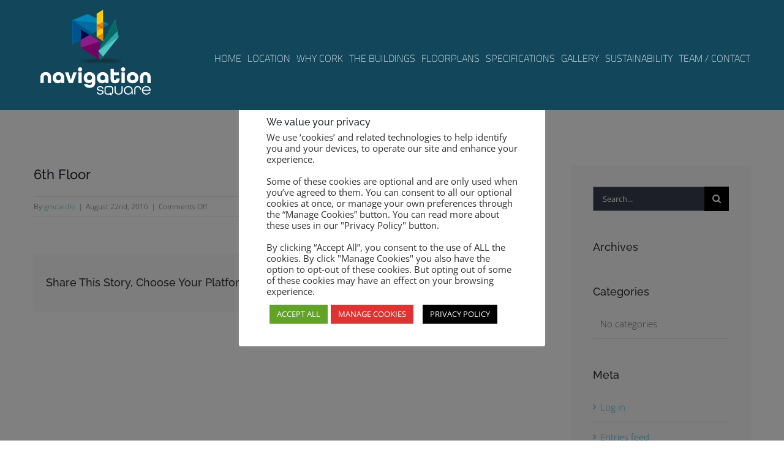

--- FILE ---
content_type: text/html; charset=UTF-8
request_url: https://www.navigationsquare.ie/manage_floor/6th-floor/
body_size: 73323
content:
<!DOCTYPE html>
<html class="avada-html-layout-wide avada-html-header-position-top" lang="en-US" prefix="og: http://ogp.me/ns# fb: http://ogp.me/ns/fb#">
<head>
	<meta http-equiv="X-UA-Compatible" content="IE=edge" />
	<meta http-equiv="Content-Type" content="text/html; charset=utf-8"/>
	<meta name="viewport" content="width=device-width, initial-scale=1" />
	<title>6th Floor &#8211; Navigation Square</title>
<meta name='robots' content='max-image-preview:large' />
<link rel="alternate" type="application/rss+xml" title="Navigation Square &raquo; Feed" href="https://www.navigationsquare.ie/feed/" />
								<link rel="icon" href="https://www.navigationsquare.ie/wp-content/uploads/2016/08/fav.jpg" type="image/jpeg" />
		
		
		
				<link rel="alternate" title="oEmbed (JSON)" type="application/json+oembed" href="https://www.navigationsquare.ie/wp-json/oembed/1.0/embed?url=https%3A%2F%2Fwww.navigationsquare.ie%2Fmanage_floor%2F6th-floor%2F" />
<link rel="alternate" title="oEmbed (XML)" type="text/xml+oembed" href="https://www.navigationsquare.ie/wp-json/oembed/1.0/embed?url=https%3A%2F%2Fwww.navigationsquare.ie%2Fmanage_floor%2F6th-floor%2F&#038;format=xml" />
				
		<meta property="og:locale" content="en_US"/>
		<meta property="og:type" content="article"/>
		<meta property="og:site_name" content="Navigation Square"/>
		<meta property="og:title" content="  6th Floor"/>
				<meta property="og:url" content="https://www.navigationsquare.ie/manage_floor/6th-floor/"/>
													<meta property="article:modified_time" content="2020-02-18T16:55:50+00:00"/>
											<meta property="og:image" content="https://www.navigationsquare.ie/wp-content/uploads/2016/08/Navigation-Square-Logo.png"/>
		<meta property="og:image:width" content="200"/>
		<meta property="og:image:height" content="145"/>
		<meta property="og:image:type" content="image/png"/>
				<style id='wp-img-auto-sizes-contain-inline-css' type='text/css'>
img:is([sizes=auto i],[sizes^="auto," i]){contain-intrinsic-size:3000px 1500px}
/*# sourceURL=wp-img-auto-sizes-contain-inline-css */
</style>
<style id='wp-emoji-styles-inline-css' type='text/css'>

	img.wp-smiley, img.emoji {
		display: inline !important;
		border: none !important;
		box-shadow: none !important;
		height: 1em !important;
		width: 1em !important;
		margin: 0 0.07em !important;
		vertical-align: -0.1em !important;
		background: none !important;
		padding: 0 !important;
	}
/*# sourceURL=wp-emoji-styles-inline-css */
</style>
<link rel='stylesheet' id='custom_floor-css' href='https://www.navigationsquare.ie/wp-content/plugins/building_design/custom_floor.css?ver=6.9' type='text/css' media='all' />
<link rel='stylesheet' id='cookie-law-info-css' href='https://www.navigationsquare.ie/wp-content/plugins/cookie-law-info/legacy/public/css/cookie-law-info-public.css?ver=3.3.9.1' type='text/css' media='all' />
<link rel='stylesheet' id='cookie-law-info-gdpr-css' href='https://www.navigationsquare.ie/wp-content/plugins/cookie-law-info/legacy/public/css/cookie-law-info-gdpr.css?ver=3.3.9.1' type='text/css' media='all' />
<link rel='stylesheet' id='fusion-dynamic-css-css' href='https://www.navigationsquare.ie/wp-content/uploads/fusion-styles/8abede90d97a352deaad76046eb16db6.min.css?ver=3.14.2' type='text/css' media='all' />
<script type="text/javascript" src="https://www.navigationsquare.ie/wp-content/plugins/building_design/jquery-1.7.2.min.js?ver=6.9" id="jquery-1.7.2.min-js"></script>
<script type="text/javascript" src="https://www.navigationsquare.ie/wp-content/plugins/building_design/pinchzoom.js?ver=6.9" id="pinchzoom-js"></script>
<script type="text/javascript" src="https://www.navigationsquare.ie/wp-content/plugins/building_design/custom_floor.js?ver=6.9" id="custom_floor-js"></script>
<script type="text/javascript" src="https://www.navigationsquare.ie/wp-includes/js/jquery/jquery.min.js?ver=3.7.1" id="jquery-core-js"></script>
<script type="text/javascript" src="https://www.navigationsquare.ie/wp-includes/js/jquery/jquery-migrate.min.js?ver=3.4.1" id="jquery-migrate-js"></script>
<script type="text/javascript" id="cookie-law-info-js-extra">
/* <![CDATA[ */
var Cli_Data = {"nn_cookie_ids":["cookielawinfo-checkbox-analytics","cookielawinfo-checkbox-advertisement","__cfduid","VISITOR_INFO1_LIVE","_ga","_gid","YSC","cookielawinfo-checkbox-functional","cookielawinfo-checkbox-others","_gat_gtag_UA_137717081_2","CONSENT","cookielawinfo-checkbox-necessary","cookielawinfo-checkbox-performance"],"cookielist":[],"non_necessary_cookies":{"necessary":["__cfduid"],"performance":["YSC"],"analytics":["_gid","_ga"],"advertisement":["VISITOR_INFO1_LIVE"],"others":["_gat_gtag_UA_137717081_2","CONSENT"]},"ccpaEnabled":"","ccpaRegionBased":"","ccpaBarEnabled":"","strictlyEnabled":["necessary","obligatoire"],"ccpaType":"gdpr","js_blocking":"1","custom_integration":"","triggerDomRefresh":"","secure_cookies":""};
var cli_cookiebar_settings = {"animate_speed_hide":"500","animate_speed_show":"500","background":"#FFF","border":"#b1a6a6c2","border_on":"","button_1_button_colour":"#61a229","button_1_button_hover":"#4e8221","button_1_link_colour":"#fff","button_1_as_button":"1","button_1_new_win":"","button_2_button_colour":"#000000","button_2_button_hover":"#000000","button_2_link_colour":"#ffffff","button_2_as_button":"1","button_2_hidebar":"","button_3_button_colour":"#3566bb","button_3_button_hover":"#2a5296","button_3_link_colour":"#fff","button_3_as_button":"1","button_3_new_win":"","button_4_button_colour":"#dd3333","button_4_button_hover":"#b12929","button_4_link_colour":"#ffffff","button_4_as_button":"1","button_7_button_colour":"#61a229","button_7_button_hover":"#4e8221","button_7_link_colour":"#fff","button_7_as_button":"1","button_7_new_win":"","font_family":"inherit","header_fix":"","notify_animate_hide":"1","notify_animate_show":"","notify_div_id":"#cookie-law-info-bar","notify_position_horizontal":"right","notify_position_vertical":"bottom","scroll_close":"","scroll_close_reload":"","accept_close_reload":"","reject_close_reload":"","showagain_tab":"1","showagain_background":"#fff","showagain_border":"#000","showagain_div_id":"#cookie-law-info-again","showagain_x_position":"100px","text":"#333333","show_once_yn":"","show_once":"10000","logging_on":"","as_popup":"","popup_overlay":"1","bar_heading_text":"We value your privacy","cookie_bar_as":"popup","popup_showagain_position":"bottom-right","widget_position":"left"};
var log_object = {"ajax_url":"https://www.navigationsquare.ie/wp-admin/admin-ajax.php"};
//# sourceURL=cookie-law-info-js-extra
/* ]]> */
</script>
<script type="text/javascript" src="https://www.navigationsquare.ie/wp-content/plugins/cookie-law-info/legacy/public/js/cookie-law-info-public.js?ver=3.3.9.1" id="cookie-law-info-js"></script>
<script type="text/javascript" src="//www.navigationsquare.ie/wp-content/plugins/revslider/sr6/assets/js/rbtools.min.js?ver=6.7.29" async id="tp-tools-js"></script>
<script type="text/javascript" src="//www.navigationsquare.ie/wp-content/plugins/revslider/sr6/assets/js/rs6.min.js?ver=6.7.32" async id="revmin-js"></script>
<link rel="https://api.w.org/" href="https://www.navigationsquare.ie/wp-json/" /><link rel="EditURI" type="application/rsd+xml" title="RSD" href="https://www.navigationsquare.ie/xmlrpc.php?rsd" />
<meta name="generator" content="WordPress 6.9" />
<link rel="canonical" href="https://www.navigationsquare.ie/manage_floor/6th-floor/" />
<link rel='shortlink' href='https://www.navigationsquare.ie/?p=128' />
<script type="text/javascript">
var ajaxurl = 'https://www.navigationsquare.ie/wp-admin/admin-ajax.php';
</script>
 <style type="text/css">
        div.pinch-zoom,
        div.pinch-zoom img{
            width: 100%;
           /* -webkit-user-drag: none;*/
        }

    </style>
 <script type="text/javascript">
       /*jQuery(document).on('click',function(){
            $('div.pinch-zoom').each(function () {
                new RTP.PinchZoom($(this), {});
            });
        });*/
    </script>

<style type="text/css" id="css-fb-visibility">@media screen and (max-width: 640px){.fusion-no-small-visibility{display:none !important;}body .sm-text-align-center{text-align:center !important;}body .sm-text-align-left{text-align:left !important;}body .sm-text-align-right{text-align:right !important;}body .sm-text-align-justify{text-align:justify !important;}body .sm-flex-align-center{justify-content:center !important;}body .sm-flex-align-flex-start{justify-content:flex-start !important;}body .sm-flex-align-flex-end{justify-content:flex-end !important;}body .sm-mx-auto{margin-left:auto !important;margin-right:auto !important;}body .sm-ml-auto{margin-left:auto !important;}body .sm-mr-auto{margin-right:auto !important;}body .fusion-absolute-position-small{position:absolute;width:100%;}.awb-sticky.awb-sticky-small{ position: sticky; top: var(--awb-sticky-offset,0); }}@media screen and (min-width: 641px) and (max-width: 1290px){.fusion-no-medium-visibility{display:none !important;}body .md-text-align-center{text-align:center !important;}body .md-text-align-left{text-align:left !important;}body .md-text-align-right{text-align:right !important;}body .md-text-align-justify{text-align:justify !important;}body .md-flex-align-center{justify-content:center !important;}body .md-flex-align-flex-start{justify-content:flex-start !important;}body .md-flex-align-flex-end{justify-content:flex-end !important;}body .md-mx-auto{margin-left:auto !important;margin-right:auto !important;}body .md-ml-auto{margin-left:auto !important;}body .md-mr-auto{margin-right:auto !important;}body .fusion-absolute-position-medium{position:absolute;width:100%;}.awb-sticky.awb-sticky-medium{ position: sticky; top: var(--awb-sticky-offset,0); }}@media screen and (min-width: 1291px){.fusion-no-large-visibility{display:none !important;}body .lg-text-align-center{text-align:center !important;}body .lg-text-align-left{text-align:left !important;}body .lg-text-align-right{text-align:right !important;}body .lg-text-align-justify{text-align:justify !important;}body .lg-flex-align-center{justify-content:center !important;}body .lg-flex-align-flex-start{justify-content:flex-start !important;}body .lg-flex-align-flex-end{justify-content:flex-end !important;}body .lg-mx-auto{margin-left:auto !important;margin-right:auto !important;}body .lg-ml-auto{margin-left:auto !important;}body .lg-mr-auto{margin-right:auto !important;}body .fusion-absolute-position-large{position:absolute;width:100%;}.awb-sticky.awb-sticky-large{ position: sticky; top: var(--awb-sticky-offset,0); }}</style><meta name="generator" content="Powered by Slider Revolution 6.7.32 - responsive, Mobile-Friendly Slider Plugin for WordPress with comfortable drag and drop interface." />
<script>function setREVStartSize(e){
			//window.requestAnimationFrame(function() {
				window.RSIW = window.RSIW===undefined ? window.innerWidth : window.RSIW;
				window.RSIH = window.RSIH===undefined ? window.innerHeight : window.RSIH;
				try {
					var pw = document.getElementById(e.c).parentNode.offsetWidth,
						newh;
					pw = pw===0 || isNaN(pw) || (e.l=="fullwidth" || e.layout=="fullwidth") ? window.RSIW : pw;
					e.tabw = e.tabw===undefined ? 0 : parseInt(e.tabw);
					e.thumbw = e.thumbw===undefined ? 0 : parseInt(e.thumbw);
					e.tabh = e.tabh===undefined ? 0 : parseInt(e.tabh);
					e.thumbh = e.thumbh===undefined ? 0 : parseInt(e.thumbh);
					e.tabhide = e.tabhide===undefined ? 0 : parseInt(e.tabhide);
					e.thumbhide = e.thumbhide===undefined ? 0 : parseInt(e.thumbhide);
					e.mh = e.mh===undefined || e.mh=="" || e.mh==="auto" ? 0 : parseInt(e.mh,0);
					if(e.layout==="fullscreen" || e.l==="fullscreen")
						newh = Math.max(e.mh,window.RSIH);
					else{
						e.gw = Array.isArray(e.gw) ? e.gw : [e.gw];
						for (var i in e.rl) if (e.gw[i]===undefined || e.gw[i]===0) e.gw[i] = e.gw[i-1];
						e.gh = e.el===undefined || e.el==="" || (Array.isArray(e.el) && e.el.length==0)? e.gh : e.el;
						e.gh = Array.isArray(e.gh) ? e.gh : [e.gh];
						for (var i in e.rl) if (e.gh[i]===undefined || e.gh[i]===0) e.gh[i] = e.gh[i-1];
											
						var nl = new Array(e.rl.length),
							ix = 0,
							sl;
						e.tabw = e.tabhide>=pw ? 0 : e.tabw;
						e.thumbw = e.thumbhide>=pw ? 0 : e.thumbw;
						e.tabh = e.tabhide>=pw ? 0 : e.tabh;
						e.thumbh = e.thumbhide>=pw ? 0 : e.thumbh;
						for (var i in e.rl) nl[i] = e.rl[i]<window.RSIW ? 0 : e.rl[i];
						sl = nl[0];
						for (var i in nl) if (sl>nl[i] && nl[i]>0) { sl = nl[i]; ix=i;}
						var m = pw>(e.gw[ix]+e.tabw+e.thumbw) ? 1 : (pw-(e.tabw+e.thumbw)) / (e.gw[ix]);
						newh =  (e.gh[ix] * m) + (e.tabh + e.thumbh);
					}
					var el = document.getElementById(e.c);
					if (el!==null && el) el.style.height = newh+"px";
					el = document.getElementById(e.c+"_wrapper");
					if (el!==null && el) {
						el.style.height = newh+"px";
						el.style.display = "block";
					}
				} catch(e){
					console.log("Failure at Presize of Slider:" + e)
				}
			//});
		  };</script>
		<script type="text/javascript">
			var doc = document.documentElement;
			doc.setAttribute( 'data-useragent', navigator.userAgent );
		</script>
		<!-- Global site tag (gtag.js) - Google Analytics -->
<script async src="https://www.googletagmanager.com/gtag/js?id=UA-137717081-2"></script>
<script>
  window.dataLayer = window.dataLayer || [];
  function gtag(){dataLayer.push(arguments);}
  gtag('js', new Date());

  gtag('config', 'UA-137717081-2');
</script>
	<style id='global-styles-inline-css' type='text/css'>
:root{--wp--preset--aspect-ratio--square: 1;--wp--preset--aspect-ratio--4-3: 4/3;--wp--preset--aspect-ratio--3-4: 3/4;--wp--preset--aspect-ratio--3-2: 3/2;--wp--preset--aspect-ratio--2-3: 2/3;--wp--preset--aspect-ratio--16-9: 16/9;--wp--preset--aspect-ratio--9-16: 9/16;--wp--preset--color--black: #000000;--wp--preset--color--cyan-bluish-gray: #abb8c3;--wp--preset--color--white: #ffffff;--wp--preset--color--pale-pink: #f78da7;--wp--preset--color--vivid-red: #cf2e2e;--wp--preset--color--luminous-vivid-orange: #ff6900;--wp--preset--color--luminous-vivid-amber: #fcb900;--wp--preset--color--light-green-cyan: #7bdcb5;--wp--preset--color--vivid-green-cyan: #00d084;--wp--preset--color--pale-cyan-blue: #8ed1fc;--wp--preset--color--vivid-cyan-blue: #0693e3;--wp--preset--color--vivid-purple: #9b51e0;--wp--preset--color--awb-color-1: rgba(255,255,255,1);--wp--preset--color--awb-color-2: rgba(246,246,246,1);--wp--preset--color--awb-color-3: rgba(224,222,222,1);--wp--preset--color--awb-color-4: rgba(43,160,163,1);--wp--preset--color--awb-color-5: rgba(116,116,116,1);--wp--preset--color--awb-color-6: rgba(17,70,91,1);--wp--preset--color--awb-color-7: rgba(51,51,51,1);--wp--preset--color--awb-color-8: rgba(36,41,48,1);--wp--preset--color--awb-color-custom-10: rgba(160,206,78,1);--wp--preset--color--awb-color-custom-11: rgba(90,93,98,1);--wp--preset--color--awb-color-custom-12: rgba(235,234,234,1);--wp--preset--color--awb-color-custom-13: rgba(248,248,248,1);--wp--preset--color--awb-color-custom-14: rgba(232,232,232,1);--wp--preset--color--awb-color-custom-15: rgba(43,46,53,1);--wp--preset--color--awb-color-custom-16: rgba(46,50,58,1);--wp--preset--color--awb-color-custom-17: rgba(46,50,58,0.8);--wp--preset--color--awb-color-custom-18: rgba(158,158,158,1);--wp--preset--gradient--vivid-cyan-blue-to-vivid-purple: linear-gradient(135deg,rgb(6,147,227) 0%,rgb(155,81,224) 100%);--wp--preset--gradient--light-green-cyan-to-vivid-green-cyan: linear-gradient(135deg,rgb(122,220,180) 0%,rgb(0,208,130) 100%);--wp--preset--gradient--luminous-vivid-amber-to-luminous-vivid-orange: linear-gradient(135deg,rgb(252,185,0) 0%,rgb(255,105,0) 100%);--wp--preset--gradient--luminous-vivid-orange-to-vivid-red: linear-gradient(135deg,rgb(255,105,0) 0%,rgb(207,46,46) 100%);--wp--preset--gradient--very-light-gray-to-cyan-bluish-gray: linear-gradient(135deg,rgb(238,238,238) 0%,rgb(169,184,195) 100%);--wp--preset--gradient--cool-to-warm-spectrum: linear-gradient(135deg,rgb(74,234,220) 0%,rgb(151,120,209) 20%,rgb(207,42,186) 40%,rgb(238,44,130) 60%,rgb(251,105,98) 80%,rgb(254,248,76) 100%);--wp--preset--gradient--blush-light-purple: linear-gradient(135deg,rgb(255,206,236) 0%,rgb(152,150,240) 100%);--wp--preset--gradient--blush-bordeaux: linear-gradient(135deg,rgb(254,205,165) 0%,rgb(254,45,45) 50%,rgb(107,0,62) 100%);--wp--preset--gradient--luminous-dusk: linear-gradient(135deg,rgb(255,203,112) 0%,rgb(199,81,192) 50%,rgb(65,88,208) 100%);--wp--preset--gradient--pale-ocean: linear-gradient(135deg,rgb(255,245,203) 0%,rgb(182,227,212) 50%,rgb(51,167,181) 100%);--wp--preset--gradient--electric-grass: linear-gradient(135deg,rgb(202,248,128) 0%,rgb(113,206,126) 100%);--wp--preset--gradient--midnight: linear-gradient(135deg,rgb(2,3,129) 0%,rgb(40,116,252) 100%);--wp--preset--font-size--small: 11.25px;--wp--preset--font-size--medium: 20px;--wp--preset--font-size--large: 22.5px;--wp--preset--font-size--x-large: 42px;--wp--preset--font-size--normal: 15px;--wp--preset--font-size--xlarge: 30px;--wp--preset--font-size--huge: 45px;--wp--preset--spacing--20: 0.44rem;--wp--preset--spacing--30: 0.67rem;--wp--preset--spacing--40: 1rem;--wp--preset--spacing--50: 1.5rem;--wp--preset--spacing--60: 2.25rem;--wp--preset--spacing--70: 3.38rem;--wp--preset--spacing--80: 5.06rem;--wp--preset--shadow--natural: 6px 6px 9px rgba(0, 0, 0, 0.2);--wp--preset--shadow--deep: 12px 12px 50px rgba(0, 0, 0, 0.4);--wp--preset--shadow--sharp: 6px 6px 0px rgba(0, 0, 0, 0.2);--wp--preset--shadow--outlined: 6px 6px 0px -3px rgb(255, 255, 255), 6px 6px rgb(0, 0, 0);--wp--preset--shadow--crisp: 6px 6px 0px rgb(0, 0, 0);}:where(.is-layout-flex){gap: 0.5em;}:where(.is-layout-grid){gap: 0.5em;}body .is-layout-flex{display: flex;}.is-layout-flex{flex-wrap: wrap;align-items: center;}.is-layout-flex > :is(*, div){margin: 0;}body .is-layout-grid{display: grid;}.is-layout-grid > :is(*, div){margin: 0;}:where(.wp-block-columns.is-layout-flex){gap: 2em;}:where(.wp-block-columns.is-layout-grid){gap: 2em;}:where(.wp-block-post-template.is-layout-flex){gap: 1.25em;}:where(.wp-block-post-template.is-layout-grid){gap: 1.25em;}.has-black-color{color: var(--wp--preset--color--black) !important;}.has-cyan-bluish-gray-color{color: var(--wp--preset--color--cyan-bluish-gray) !important;}.has-white-color{color: var(--wp--preset--color--white) !important;}.has-pale-pink-color{color: var(--wp--preset--color--pale-pink) !important;}.has-vivid-red-color{color: var(--wp--preset--color--vivid-red) !important;}.has-luminous-vivid-orange-color{color: var(--wp--preset--color--luminous-vivid-orange) !important;}.has-luminous-vivid-amber-color{color: var(--wp--preset--color--luminous-vivid-amber) !important;}.has-light-green-cyan-color{color: var(--wp--preset--color--light-green-cyan) !important;}.has-vivid-green-cyan-color{color: var(--wp--preset--color--vivid-green-cyan) !important;}.has-pale-cyan-blue-color{color: var(--wp--preset--color--pale-cyan-blue) !important;}.has-vivid-cyan-blue-color{color: var(--wp--preset--color--vivid-cyan-blue) !important;}.has-vivid-purple-color{color: var(--wp--preset--color--vivid-purple) !important;}.has-black-background-color{background-color: var(--wp--preset--color--black) !important;}.has-cyan-bluish-gray-background-color{background-color: var(--wp--preset--color--cyan-bluish-gray) !important;}.has-white-background-color{background-color: var(--wp--preset--color--white) !important;}.has-pale-pink-background-color{background-color: var(--wp--preset--color--pale-pink) !important;}.has-vivid-red-background-color{background-color: var(--wp--preset--color--vivid-red) !important;}.has-luminous-vivid-orange-background-color{background-color: var(--wp--preset--color--luminous-vivid-orange) !important;}.has-luminous-vivid-amber-background-color{background-color: var(--wp--preset--color--luminous-vivid-amber) !important;}.has-light-green-cyan-background-color{background-color: var(--wp--preset--color--light-green-cyan) !important;}.has-vivid-green-cyan-background-color{background-color: var(--wp--preset--color--vivid-green-cyan) !important;}.has-pale-cyan-blue-background-color{background-color: var(--wp--preset--color--pale-cyan-blue) !important;}.has-vivid-cyan-blue-background-color{background-color: var(--wp--preset--color--vivid-cyan-blue) !important;}.has-vivid-purple-background-color{background-color: var(--wp--preset--color--vivid-purple) !important;}.has-black-border-color{border-color: var(--wp--preset--color--black) !important;}.has-cyan-bluish-gray-border-color{border-color: var(--wp--preset--color--cyan-bluish-gray) !important;}.has-white-border-color{border-color: var(--wp--preset--color--white) !important;}.has-pale-pink-border-color{border-color: var(--wp--preset--color--pale-pink) !important;}.has-vivid-red-border-color{border-color: var(--wp--preset--color--vivid-red) !important;}.has-luminous-vivid-orange-border-color{border-color: var(--wp--preset--color--luminous-vivid-orange) !important;}.has-luminous-vivid-amber-border-color{border-color: var(--wp--preset--color--luminous-vivid-amber) !important;}.has-light-green-cyan-border-color{border-color: var(--wp--preset--color--light-green-cyan) !important;}.has-vivid-green-cyan-border-color{border-color: var(--wp--preset--color--vivid-green-cyan) !important;}.has-pale-cyan-blue-border-color{border-color: var(--wp--preset--color--pale-cyan-blue) !important;}.has-vivid-cyan-blue-border-color{border-color: var(--wp--preset--color--vivid-cyan-blue) !important;}.has-vivid-purple-border-color{border-color: var(--wp--preset--color--vivid-purple) !important;}.has-vivid-cyan-blue-to-vivid-purple-gradient-background{background: var(--wp--preset--gradient--vivid-cyan-blue-to-vivid-purple) !important;}.has-light-green-cyan-to-vivid-green-cyan-gradient-background{background: var(--wp--preset--gradient--light-green-cyan-to-vivid-green-cyan) !important;}.has-luminous-vivid-amber-to-luminous-vivid-orange-gradient-background{background: var(--wp--preset--gradient--luminous-vivid-amber-to-luminous-vivid-orange) !important;}.has-luminous-vivid-orange-to-vivid-red-gradient-background{background: var(--wp--preset--gradient--luminous-vivid-orange-to-vivid-red) !important;}.has-very-light-gray-to-cyan-bluish-gray-gradient-background{background: var(--wp--preset--gradient--very-light-gray-to-cyan-bluish-gray) !important;}.has-cool-to-warm-spectrum-gradient-background{background: var(--wp--preset--gradient--cool-to-warm-spectrum) !important;}.has-blush-light-purple-gradient-background{background: var(--wp--preset--gradient--blush-light-purple) !important;}.has-blush-bordeaux-gradient-background{background: var(--wp--preset--gradient--blush-bordeaux) !important;}.has-luminous-dusk-gradient-background{background: var(--wp--preset--gradient--luminous-dusk) !important;}.has-pale-ocean-gradient-background{background: var(--wp--preset--gradient--pale-ocean) !important;}.has-electric-grass-gradient-background{background: var(--wp--preset--gradient--electric-grass) !important;}.has-midnight-gradient-background{background: var(--wp--preset--gradient--midnight) !important;}.has-small-font-size{font-size: var(--wp--preset--font-size--small) !important;}.has-medium-font-size{font-size: var(--wp--preset--font-size--medium) !important;}.has-large-font-size{font-size: var(--wp--preset--font-size--large) !important;}.has-x-large-font-size{font-size: var(--wp--preset--font-size--x-large) !important;}
/*# sourceURL=global-styles-inline-css */
</style>
<link rel='stylesheet' id='cookie-law-info-table-css' href='https://www.navigationsquare.ie/wp-content/plugins/cookie-law-info/legacy/public/css/cookie-law-info-table.css?ver=3.3.9.1' type='text/css' media='all' />
<link rel='stylesheet' id='rs-plugin-settings-css' href='//www.navigationsquare.ie/wp-content/plugins/revslider/sr6/assets/css/rs6.css?ver=6.7.32' type='text/css' media='all' />
<style id='rs-plugin-settings-inline-css' type='text/css'>
#rs-demo-id {}
/*# sourceURL=rs-plugin-settings-inline-css */
</style>
</head>

<body data-rsssl=1 class="wp-singular manage_floor-template-default single single-manage_floor postid-128 wp-theme-Avada wp-child-theme-Avada-Child-Theme has-sidebar fusion-image-hovers fusion-pagination-sizing fusion-button_type-flat fusion-button_span-no fusion-button_gradient-linear avada-image-rollover-circle-yes avada-image-rollover-yes avada-image-rollover-direction-bottom fusion-body ltr fusion-sticky-header no-tablet-sticky-header no-mobile-sticky-header avada-has-rev-slider-styles fusion-disable-outline fusion-sub-menu-fade mobile-logo-pos-left layout-wide-mode avada-has-boxed-modal-shadow-none layout-scroll-offset-full avada-has-zero-margin-offset-top fusion-top-header menu-text-align-left mobile-menu-design-modern fusion-show-pagination-text fusion-header-layout-v1 avada-responsive avada-footer-fx-none avada-menu-highlight-style-bar fusion-search-form-classic fusion-main-menu-search-dropdown fusion-avatar-square avada-dropdown-styles avada-blog-layout-large avada-blog-archive-layout-medium avada-header-shadow-no avada-menu-icon-position-left avada-has-megamenu-shadow avada-has-mainmenu-dropdown-divider avada-has-megamenu-item-divider avada-has-100-footer avada-has-breadcrumb-mobile-hidden avada-has-titlebar-hide avada-has-footer-widget-bg-image avada-has-pagination-padding avada-flyout-menu-direction-fade avada-ec-views-v1" data-awb-post-id="128">
		<a class="skip-link screen-reader-text" href="#content">Skip to content</a>

	<div id="boxed-wrapper">
		
		<div id="wrapper" class="fusion-wrapper">
			<div id="home" style="position:relative;top:-1px;"></div>
							
					
			<header class="fusion-header-wrapper">
				<div class="fusion-header-v1 fusion-logo-alignment fusion-logo-left fusion-sticky-menu- fusion-sticky-logo- fusion-mobile-logo-1  fusion-mobile-menu-design-modern">
					<div class="fusion-header-sticky-height"></div>
<div class="fusion-header">
	<div class="fusion-row">
					<div class="fusion-logo" data-margin-top="15px" data-margin-bottom="15px" data-margin-left="0px" data-margin-right="0px">
			<a class="fusion-logo-link"  href="https://www.navigationsquare.ie/" >

						<!-- standard logo -->
			<img src="https://www.navigationsquare.ie/wp-content/uploads/2016/08/Navigation-Square-Logo.png" srcset="https://www.navigationsquare.ie/wp-content/uploads/2016/08/Navigation-Square-Logo.png 1x, https://www.navigationsquare.ie/wp-content/uploads/2016/08/Navigation-Square-Logo-Retina.png 2x" width="200" height="145" style="max-height:145px;height:auto;" alt="Navigation Square Logo" data-retina_logo_url="https://www.navigationsquare.ie/wp-content/uploads/2016/08/Navigation-Square-Logo-Retina.png" class="fusion-standard-logo" />

											<!-- mobile logo -->
				<img src="https://www.navigationsquare.ie/wp-content/uploads/2016/08/Navigation-Square-Logo-Mobile.png" srcset="https://www.navigationsquare.ie/wp-content/uploads/2016/08/Navigation-Square-Logo-Mobile.png 1x, https://www.navigationsquare.ie/wp-content/uploads/2016/08/Navigation-Square-Logo-Retina.png 2x" width="200" height="157" style="max-height:157px;height:auto;" alt="Navigation Square Logo" data-retina_logo_url="https://www.navigationsquare.ie/wp-content/uploads/2016/08/Navigation-Square-Logo-Retina.png" class="fusion-mobile-logo" />
			
					</a>
		</div>		<nav class="fusion-main-menu" aria-label="Main Menu"><ul id="menu-main-menu" class="fusion-menu"><li  id="menu-item-668"  class="menu-item menu-item-type-post_type menu-item-object-page menu-item-home menu-item-668"  data-item-id="668"><a  href="https://www.navigationsquare.ie/" class="fusion-bar-highlight"><span class="menu-text">HOME</span></a></li><li  id="menu-item-797"  class="menu-item menu-item-type-post_type menu-item-object-page menu-item-797"  data-item-id="797"><a  href="https://www.navigationsquare.ie/location/" class="fusion-bar-highlight"><span class="menu-text">LOCATION</span></a></li><li  id="menu-item-890"  class="menu-item menu-item-type-post_type menu-item-object-page menu-item-890"  data-item-id="890"><a  href="https://www.navigationsquare.ie/why-choose-cork/" class="fusion-bar-highlight"><span class="menu-text">WHY CORK</span></a></li><li  id="menu-item-994"  class="menu-item menu-item-type-post_type menu-item-object-page menu-item-994"  data-item-id="994"><a  href="https://www.navigationsquare.ie/buildings-front/" class="fusion-bar-highlight"><span class="menu-text">THE BUILDINGS</span></a></li><li  id="menu-item-1357"  class="menu-item menu-item-type-post_type menu-item-object-page menu-item-1357"  data-item-id="1357"><a  href="https://www.navigationsquare.ie/floorplans/" class="fusion-bar-highlight"><span class="menu-text">FLOORPLANS</span></a></li><li  id="menu-item-1004"  class="menu-item menu-item-type-post_type menu-item-object-page menu-item-1004"  data-item-id="1004"><a  href="https://www.navigationsquare.ie/specifications/" class="fusion-bar-highlight"><span class="menu-text">SPECIFICATIONS</span></a></li><li  id="menu-item-1024"  class="menu-item menu-item-type-post_type menu-item-object-page menu-item-1024"  data-item-id="1024"><a  href="https://www.navigationsquare.ie/gallery/" class="fusion-bar-highlight"><span class="menu-text">GALLERY</span></a></li><li  id="menu-item-1925"  class="menu-item menu-item-type-post_type menu-item-object-page menu-item-1925"  data-item-id="1925"><a  href="https://www.navigationsquare.ie/sustainabilitymission/" class="fusion-bar-highlight"><span class="menu-text">SUSTAINABILITY</span></a></li><li  id="menu-item-1174"  class="menu-item menu-item-type-post_type menu-item-object-page menu-item-1174"  data-item-id="1174"><a  href="https://www.navigationsquare.ie/the-team/" class="fusion-bar-highlight"><span class="menu-text">TEAM / CONTACT</span></a></li></ul></nav>	<div class="fusion-mobile-menu-icons">
							<a href="#" class="fusion-icon awb-icon-bars" aria-label="Toggle mobile menu" aria-expanded="false"></a>
		
		
		
			</div>

<nav class="fusion-mobile-nav-holder fusion-mobile-menu-text-align-left" aria-label="Main Menu Mobile"></nav>

					</div>
</div>
				</div>
				<div class="fusion-clearfix"></div>
			</header>
								
							<div id="sliders-container" class="fusion-slider-visibility">
					</div>
				
					
							
			
						<main id="main" class="clearfix ">
				<div class="fusion-row" style="">

<section id="content" style="float: left;">
	
					<article id="post-128" class="post post-128 manage_floor type-manage_floor status-publish hentry manage_building-building-a">
						
									
															<h1 class="entry-title fusion-post-title">6th Floor</h1>										<div class="post-content">
											</div>

												<div class="fusion-meta-info"><div class="fusion-meta-info-wrapper">By <span class="vcard"><span class="fn"><a href="https://www.navigationsquare.ie/author/gmcardle/" title="Posts by gmcardle" rel="author">gmcardle</a></span></span><span class="fusion-inline-sep">|</span><span class="updated rich-snippet-hidden">2020-02-18T16:55:50+00:00</span><span>August 22nd, 2016</span><span class="fusion-inline-sep">|</span><span class="fusion-comments"><span>Comments Off<span class="screen-reader-text"> on 6th Floor</span></span></span></div></div>													<div class="fusion-sharing-box fusion-theme-sharing-box fusion-single-sharing-box">
		<h4>Share This Story, Choose Your Platform!</h4>
		<div class="fusion-social-networks boxed-icons"><div class="fusion-social-networks-wrapper"><a  class="fusion-social-network-icon fusion-tooltip fusion-facebook awb-icon-facebook" style="color:var(--sharing_social_links_icon_color);background-color:var(--sharing_social_links_box_color);border-color:var(--sharing_social_links_box_color);" data-placement="top" data-title="Facebook" data-toggle="tooltip" title="Facebook" href="https://www.facebook.com/sharer.php?u=https%3A%2F%2Fwww.navigationsquare.ie%2Fmanage_floor%2F6th-floor%2F&amp;t=6th%20Floor" target="_blank" rel="noreferrer"><span class="screen-reader-text">Facebook</span></a><a  class="fusion-social-network-icon fusion-tooltip fusion-twitter awb-icon-twitter" style="color:var(--sharing_social_links_icon_color);background-color:var(--sharing_social_links_box_color);border-color:var(--sharing_social_links_box_color);" data-placement="top" data-title="X" data-toggle="tooltip" title="X" href="https://x.com/intent/post?url=https%3A%2F%2Fwww.navigationsquare.ie%2Fmanage_floor%2F6th-floor%2F&amp;text=6th%20Floor" target="_blank" rel="noopener noreferrer"><span class="screen-reader-text">X</span></a><a  class="fusion-social-network-icon fusion-tooltip fusion-linkedin awb-icon-linkedin" style="color:var(--sharing_social_links_icon_color);background-color:var(--sharing_social_links_box_color);border-color:var(--sharing_social_links_box_color);" data-placement="top" data-title="LinkedIn" data-toggle="tooltip" title="LinkedIn" href="https://www.linkedin.com/shareArticle?mini=true&amp;url=https%3A%2F%2Fwww.navigationsquare.ie%2Fmanage_floor%2F6th-floor%2F&amp;title=6th%20Floor&amp;summary=" target="_blank" rel="noopener noreferrer"><span class="screen-reader-text">LinkedIn</span></a><a  class="fusion-social-network-icon fusion-tooltip fusion-pinterest awb-icon-pinterest fusion-last-social-icon" style="color:var(--sharing_social_links_icon_color);background-color:var(--sharing_social_links_box_color);border-color:var(--sharing_social_links_box_color);" data-placement="top" data-title="Pinterest" data-toggle="tooltip" title="Pinterest" href="https://pinterest.com/pin/create/button/?url=https%3A%2F%2Fwww.navigationsquare.ie%2Fmanage_floor%2F6th-floor%2F&amp;description=&amp;media=" target="_blank" rel="noopener noreferrer"><span class="screen-reader-text">Pinterest</span></a><div class="fusion-clearfix"></div></div></div>	</div>
													
																	</article>
	</section>
<aside id="sidebar" class="sidebar fusion-widget-area fusion-content-widget-area fusion-sidebar-right fusion-blogsidebar" style="float: right;" data="">
											
					<section id="search-2" class="widget widget_search">		<form role="search" class="searchform fusion-search-form  fusion-search-form-classic" method="get" action="https://www.navigationsquare.ie/">
			<div class="fusion-search-form-content">

				
				<div class="fusion-search-field search-field">
					<label><span class="screen-reader-text">Search for:</span>
													<input type="search" value="" name="s" class="s" placeholder="Search..." required aria-required="true" aria-label="Search..."/>
											</label>
				</div>
				<div class="fusion-search-button search-button">
					<input type="submit" class="fusion-search-submit searchsubmit" aria-label="Search" value="&#xf002;" />
									</div>

				
			</div>


			
		</form>
		</section><section id="archives-2" class="widget widget_archive"><div class="heading"><h4 class="widget-title">Archives</h4></div>
			<ul>
							</ul>

			</section><section id="categories-2" class="widget widget_categories"><div class="heading"><h4 class="widget-title">Categories</h4></div>
			<ul>
				<li class="cat-item-none">No categories</li>			</ul>

			</section><section id="meta-2" class="widget widget_meta"><div class="heading"><h4 class="widget-title">Meta</h4></div>
		<ul>
						<li><a href="https://www.navigationsquare.ie/wp-login.php">Log in</a></li>
			<li><a href="https://www.navigationsquare.ie/feed/">Entries feed</a></li>
			<li><a href="https://www.navigationsquare.ie/comments/feed/">Comments feed</a></li>

			<li><a href="https://wordpress.org/">WordPress.org</a></li>
		</ul>

		</section><section id="text-3" class="widget widget_text">			<div class="textwidget"><div class="fusion-image-element in-legacy-container" style="--awb-liftup-border-radius:0px;--awb-caption-title-font-family:var(--h2_typography-font-family);--awb-caption-title-font-weight:var(--h2_typography-font-weight);--awb-caption-title-font-style:var(--h2_typography-font-style);--awb-caption-title-size:var(--h2_typography-font-size);--awb-caption-title-transform:var(--h2_typography-text-transform);--awb-caption-title-line-height:var(--h2_typography-line-height);--awb-caption-title-letter-spacing:var(--h2_typography-letter-spacing);"><div class="awb-image-frame awb-image-frame-1 imageframe-liftup"><span class=" fusion-imageframe imageframe-none imageframe-1"><a class="fusion-no-lightbox" href="http://themeforest.net/item/avada-responsive-multipurpose-theme/2833226?ref=ThemeFusion" target="_blank" rel="noopener noreferrer"><img decoding="async" src="https://avada.theme-fusion.com/architecture/wp-content/uploads/sites/21/2015/06/sidebar_ad.jpg" alt class="img-responsive"/></a></span></div></div></div>
		</section><section id="recent_works-widget-2" class="widget recent_works"><div class="heading"><h4 class="widget-title">Recent Works</h4></div>
		<div class="recent-works-items clearfix">
			
																																															
						<a href="https://www.navigationsquare.ie/porfolio/navigation-square-view/" target="_self" rel="" title="Navigation Square &#8211; View">
							<img width="66" height="66" src="https://www.navigationsquare.ie/wp-content/uploads/2016/08/gallery-view-thumb-66x66.jpg" class="attachment-recent-works-thumbnail size-recent-works-thumbnail wp-post-image" alt="Views from Navigation Square - Office Space Cork, Ireland" decoding="async" srcset="https://www.navigationsquare.ie/wp-content/uploads/2016/08/gallery-view-thumb-66x66.jpg 66w, https://www.navigationsquare.ie/wp-content/uploads/2016/08/gallery-view-thumb-150x150.jpg 150w" sizes="(max-width: 66px) 100vw, 66px" />						</a>
																																																	
						<a href="https://www.navigationsquare.ie/porfolio/navigation-square-buildings/" target="_self" rel="" title="Navigation Square &#8211; Buildings">
							<img width="66" height="66" src="https://www.navigationsquare.ie/wp-content/uploads/2016/08/gallery-buildings-thumb-66x66.jpg" class="attachment-recent-works-thumbnail size-recent-works-thumbnail wp-post-image" alt="Navigation Square - Office Space Cork, Ireland" decoding="async" srcset="https://www.navigationsquare.ie/wp-content/uploads/2016/08/gallery-buildings-thumb-66x66.jpg 66w, https://www.navigationsquare.ie/wp-content/uploads/2016/08/gallery-buildings-thumb-150x150.jpg 150w" sizes="(max-width: 66px) 100vw, 66px" />						</a>
																																																	
						<a href="https://www.navigationsquare.ie/porfolio/navigation-square-aerial/" target="_self" rel="" title="Navigation Square &#8211; Aerial">
							<img width="66" height="66" src="https://www.navigationsquare.ie/wp-content/uploads/2016/08/gallery-navigationsquare-aerial-thumb-66x66.jpg" class="attachment-recent-works-thumbnail size-recent-works-thumbnail wp-post-image" alt="Navigation Square Plans - Office Space Cork, Ireland" decoding="async" srcset="https://www.navigationsquare.ie/wp-content/uploads/2016/08/gallery-navigationsquare-aerial-thumb-66x66.jpg 66w, https://www.navigationsquare.ie/wp-content/uploads/2016/08/gallery-navigationsquare-aerial-thumb-150x150.jpg 150w" sizes="(max-width: 66px) 100vw, 66px" />						</a>
																																																	
						<a href="https://www.navigationsquare.ie/porfolio/navigation-square-river-view/" target="_self" rel="" title="Navigation Square &#8211; River View">
							<img width="66" height="66" src="https://www.navigationsquare.ie/wp-content/uploads/2016/08/gallery-navigationsquare-eastview-thumb-66x66.jpg" class="attachment-recent-works-thumbnail size-recent-works-thumbnail wp-post-image" alt="Navigation Square - Office Space Cork, Ireland" decoding="async" srcset="https://www.navigationsquare.ie/wp-content/uploads/2016/08/gallery-navigationsquare-eastview-thumb-66x66.jpg 66w, https://www.navigationsquare.ie/wp-content/uploads/2016/08/gallery-navigationsquare-eastview-thumb-150x150.jpg 150w" sizes="(max-width: 66px) 100vw, 66px" />						</a>
																																																	
						<a href="https://www.navigationsquare.ie/porfolio/navigation-square-dusk-2/" target="_self" rel="" title="Navigation Square &#8211; Dusk">
							<img width="66" height="66" src="https://www.navigationsquare.ie/wp-content/uploads/2016/08/gallery-navigationsquare-night-thumb-66x66.jpg" class="attachment-recent-works-thumbnail size-recent-works-thumbnail wp-post-image" alt="Navigation Square - Office Space Cork, Ireland" decoding="async" srcset="https://www.navigationsquare.ie/wp-content/uploads/2016/08/gallery-navigationsquare-night-thumb-66x66.jpg 66w, https://www.navigationsquare.ie/wp-content/uploads/2016/08/gallery-navigationsquare-night-thumb-150x150.jpg 150w" sizes="(max-width: 66px) 100vw, 66px" />						</a>
																																																	
						<a href="https://www.navigationsquare.ie/porfolio/navigation-square-bathrooms/" target="_self" rel="" title="Navigation Square &#8211; Bathrooms">
							<img width="66" height="66" src="https://www.navigationsquare.ie/wp-content/uploads/2016/08/gallery-bathroom-thumb-66x66.jpg" class="attachment-recent-works-thumbnail size-recent-works-thumbnail wp-post-image" alt="Navigation Square Bathrooms- Office Space Cork, Ireland" decoding="async" srcset="https://www.navigationsquare.ie/wp-content/uploads/2016/08/gallery-bathroom-thumb-66x66.jpg 66w, https://www.navigationsquare.ie/wp-content/uploads/2016/08/gallery-bathroom-thumb-150x150.jpg 150w" sizes="(max-width: 66px) 100vw, 66px" />						</a>
																																																	
						<a href="https://www.navigationsquare.ie/porfolio/navigation-square-lifts/" target="_self" rel="" title="Navigation Square &#8211; Lifts">
							<img width="66" height="66" src="https://www.navigationsquare.ie/wp-content/uploads/2016/08/gallery-lifts-thumb-66x66.jpg" class="attachment-recent-works-thumbnail size-recent-works-thumbnail wp-post-image" alt="Navigation Square Views - Office Space Cork, Ireland" decoding="async" srcset="https://www.navigationsquare.ie/wp-content/uploads/2016/08/gallery-lifts-thumb-66x66.jpg 66w, https://www.navigationsquare.ie/wp-content/uploads/2016/08/gallery-lifts-thumb-150x150.jpg 150w" sizes="(max-width: 66px) 100vw, 66px" />						</a>
																																																	
						<a href="https://www.navigationsquare.ie/porfolio/navigation-square-entrance/" target="_self" rel="" title="Navigation Square &#8211; Entrance">
							<img width="66" height="66" src="https://www.navigationsquare.ie/wp-content/uploads/2016/08/gallery-entrance-thumb-66x66.jpg" class="attachment-recent-works-thumbnail size-recent-works-thumbnail wp-post-image" alt="Navigation Square Interior - Office Space Cork, Ireland" decoding="async" srcset="https://www.navigationsquare.ie/wp-content/uploads/2016/08/gallery-entrance-thumb-66x66.jpg 66w, https://www.navigationsquare.ie/wp-content/uploads/2016/08/gallery-entrance-thumb-150x150.jpg 150w" sizes="(max-width: 66px) 100vw, 66px" />						</a>
																																																	
						<a href="https://www.navigationsquare.ie/porfolio/office-interior-1/" target="_self" rel="" title="Navigation Square &#8211; Office Interior 1">
							<img width="66" height="66" src="https://www.navigationsquare.ie/wp-content/uploads/2016/08/gallery-officeinternal-thumb-66x66.jpg" class="attachment-recent-works-thumbnail size-recent-works-thumbnail wp-post-image" alt="Navigation Square - Office Space Cork, Ireland" decoding="async" srcset="https://www.navigationsquare.ie/wp-content/uploads/2016/08/gallery-officeinternal-thumb-66x66.jpg 66w, https://www.navigationsquare.ie/wp-content/uploads/2016/08/gallery-officeinternal-thumb-150x150.jpg 150w" sizes="(max-width: 66px) 100vw, 66px" />						</a>
																	</div>
		</section><section id="tweets-widget-2" class="widget tweets"><div class="heading"><h4 class="widget-title">Recent Tweets</h4></div>			<div class="twitter-box">
				<div class="twitter-holder">
					<div class="b">
						<div class="tweets-container" id="tweets_tweets-widget-2">
							<ul class="jtwt">
																	<li class="jtwt_tweet">
										<p class="jtwt_tweet_text">
																		</ul>
						</div>
					</div>
				</div>
				<span class="arrow"></span>
			</div>
			</section><section id="categories-3" class="widget widget_categories"><div class="heading"><h4 class="widget-title">Categories</h4></div>
			<ul>
				<li class="cat-item-none">No categories</li>			</ul>

			</section><section id="facebook-like-widget-2" class="widget facebook_like"><div class="heading"><h4 class="widget-title">Find us on Facebook</h4></div>
												<script>
			
					window.fbAsyncInit = function() {
						fusion_resize_page_widget();

						jQuery( window ).on( 'resize', function() {
							fusion_resize_page_widget();
						});

						function fusion_resize_page_widget() {
							var availableSpace     = jQuery( '.facebook-like-widget-2' ).width(),
								lastAvailableSPace = jQuery( '.facebook-like-widget-2 .fb-page' ).attr( 'data-width' ),
								maxWidth           = 222;

							if ( 1 > availableSpace ) {
								availableSpace = maxWidth;
							}

							if ( availableSpace != lastAvailableSPace && availableSpace != maxWidth ) {
								if ( maxWidth < availableSpace ) {
									availableSpace = maxWidth;
								}
								jQuery('.facebook-like-widget-2 .fb-page' ).attr( 'data-width', Math.floor( availableSpace ) );
								if ( 'undefined' !== typeof FB ) {
									FB.XFBML.parse();
								}
							}
						}
					};

					( function( d, s, id ) {
						var js,
							fjs = d.getElementsByTagName( s )[0];
						if ( d.getElementById( id ) ) {
							return;
						}
						js     = d.createElement( s );
						js.id  = id;
						js.src = "https://connect.facebook.net/en_US/sdk.js#xfbml=1&version=v8.0&appId=";
						fjs.parentNode.insertBefore( js, fjs );
					}( document, 'script', 'facebook-jssdk' ) );

							</script>
			
			<div class="fb-like-box-container facebook-like-widget-2" id="fb-root">
				<div class="fb-page" data-href="http://www.facebook.com/pages/Themefusion/101565403356430" data-original-width="222" data-width="222" data-adapt-container-width="true" data-small-header="true" data-height="270" data-hide-cover="true" data-show-facepile="true" data-tabs=""></div>
			</div>
			</section><section id="text-2" class="widget widget_text">			<div class="textwidget">[supsystic-tables id='1']</div>
		</section>			</aside>
						
					</div>  <!-- fusion-row -->
				</main>  <!-- #main -->
				
				
								
					
		<div class="fusion-footer">
					
	<footer class="fusion-footer-widget-area fusion-widget-area">
		<div class="fusion-row">
			<div class="fusion-columns fusion-columns-4 fusion-widget-area">
				
																									<div class="fusion-column col-lg-3 col-md-3 col-sm-3">
							<section id="text-7" class="fusion-footer-widget-column widget widget_text"><h4 class="widget-title">Navigation Square</h4>			<div class="textwidget">Navigation Square comprises four new office blocks each of which is designed differently. The external expression of the scheme as a whole is tied together through the treatment of each elevation. <br>
<br>
Facade and window systems are carefully considered to give clarity of form to each building and the scheme as a whole. </div>
		<div style="clear:both;"></div></section><section id="custom_html-2" class="widget_text fusion-footer-widget-column widget widget_custom_html"><h4 class="widget-title">DEVELOPERS</h4><div class="textwidget custom-html-widget"><img src="https://www.navigationsquare.ie/wp-content/uploads/2019/05/ocp-footer.png"><br>
21 Lavitt's Quay, Cork, Ireland, T12 HYT9<br> 
<b>Tel:</b> 	+353 21 427 5008<br>
<b>email:</b><a href = "mailto: info@ocallaghanproperties.com"> info@ocallaghanproperties.com</a>
</div><div style="clear:both;"></div></section>																					</div>
																										<div class="fusion-column col-lg-3 col-md-3 col-sm-3">
							<section id="widget_sp_image-4" class="fusion-footer-widget-column widget widget_sp_image"><h4 class="widget-title">PROPERTY Agent</h4><img width="175" height="99" alt="PROPERTY Agent" class="attachment-full" style="max-width: 100%;" src="https://www.navigationsquare.ie/wp-content/uploads/2016/09/Savills2-Logo.png" /><div style="clear:both;"></div></section><section id="text-5" class="fusion-footer-widget-column widget widget_text">			<div class="textwidget"><b>Isobel O’Regan</b><br> 
<b>Tel:</b> <a href="tel:+353214906344">+353 21 490 6344</a><br>
<b>Mob:</b>	<a href="tel:+353872329237">+353 87 232 9237</a><br>
<b>email:</b><a href = "mailto: Isobel.O’Regan@savills.ie"> Isobel.O’Regan@savills.ie</a><br>
<br>
<b>Niall Guerin</b><br>           
<b>Tel:</b> <a href="tel:+353214906340">+353 21 490 6340</a><br>
<b>Mob:</b> <a href="tel:+353876786959">+353 87 678 6959</a><br>
<b>email:</b><a href = "mailto: niall.guerin@savills.ie"> niall.guerin@savills.ie</a><br>
<br>
<b>LRN:</b> 002233







</div>
		<div style="clear:both;"></div></section>																					</div>
																										<div class="fusion-column col-lg-3 col-md-3 col-sm-3">
							<section id="widget_sp_image-3" class="fusion-footer-widget-column widget widget_sp_image"><h4 class="widget-title">PROPERTY AGENT</h4><img width="175" height="99" alt="PROPERTY AGENT" class="attachment-full" style="max-width: 100%;" src="https://www.navigationsquare.ie/wp-content/uploads/2016/09/CBRE-Logo2.png" /><div style="clear:both;"></div></section><section id="text-6" class="fusion-footer-widget-column widget widget_text">			<div class="textwidget"><b>Paddy Conlon </b><br> 
<b>Tel:</b> <a href="tel:+35316185520">+353 1 618 5520</a><br>
<b>Mob:</b>	<a href="tel:+353876753091">+353 87 675 3091</a><br>
<b>email:</b><a href = "mailto: Paddy.Conlon@cbre.com"> Paddy.Conlon@cbre.com</a><br>
<br>
<b>Anne-Louise Hannon </b><br>           
<b>Tel:</b>	<a href="tel:+35316185545">+353 1 618 5545</a><br>
<b>Mob:</b>	<a href="tel:+353871177719">+353 87 117 7719</a><br>
<b>email:</b><a href = "mailto: Annelouise.hannon@cbre.com"> Annelouise.hannon@cbre.com</a><br>
<br>
<b>LRN:</b> 001528</div>
		<div style="clear:both;"></div></section>																					</div>
																										<div class="fusion-column fusion-column-last col-lg-3 col-md-3 col-sm-3">
							<section id="widget_sp_image-5" class="fusion-footer-widget-column widget widget_sp_image"><a href="https://www.navigationsquare.ie/wp-content/uploads/2017/08/navigation-square-brochure.pdf" target="_blank" class="widget_sp_image-image-link"><img width="300" height="242" class="attachment-300x242 alignleft" style="max-width: 100%;" src="https://www.navigationsquare.ie/wp-content/uploads/2016/09/Brochures.png" /></a><div style="clear:both;"></div></section><section id="widget_sp_image-2" class="fusion-footer-widget-column widget widget_sp_image"><a href="https://www.navigationsquare.ie/wp-content/uploads/2017/08/navigation-square-brochure.pdf" target="_blank" class="widget_sp_image-image-link"><img width="200" height="59" class="attachment-full" style="max-width: 100%;" src="https://www.navigationsquare.ie/wp-content/uploads/2016/08/brochure2.png" /></a><div style="clear:both;"></div></section>																					</div>
																											
				<div class="fusion-clearfix"></div>
			</div> <!-- fusion-columns -->
		</div> <!-- fusion-row -->
	</footer> <!-- fusion-footer-widget-area -->

	
	<footer id="footer" class="fusion-footer-copyright-area">
		<div class="fusion-row">
			<div class="fusion-copyright-content">

				<div class="fusion-copyright-notice">
		<div>
		<span style="line-height:30px !important;">© Copyright <script>document.write(new Date().getFullYear());</script> |   Website design by <a href='http://www.fairwaysdesign.com' target='_blank'>Fairways Design</a>   |   All Rights Reserved  |   <a href=' https://www.navigationsquare.ie/privacy-policy/' target='_blank'>Privacy Policy</a> 	</div>
</div>

			</div> <!-- fusion-fusion-copyright-content -->
		</div> <!-- fusion-row -->
	</footer> <!-- #footer -->
		</div> <!-- fusion-footer -->

		
																</div> <!-- wrapper -->
		</div> <!-- #boxed-wrapper -->
				<a class="fusion-one-page-text-link fusion-page-load-link" tabindex="-1" href="#" aria-hidden="true">Page load link</a>

		<div class="avada-footer-scripts">
			<script type="text/javascript">var fusionNavIsCollapsed=function(e){var t,n;window.innerWidth<=e.getAttribute("data-breakpoint")?(e.classList.add("collapse-enabled"),e.classList.remove("awb-menu_desktop"),e.classList.contains("expanded")||window.dispatchEvent(new CustomEvent("fusion-mobile-menu-collapsed",{detail:{nav:e}})),(n=e.querySelectorAll(".menu-item-has-children.expanded")).length&&n.forEach(function(e){e.querySelector(".awb-menu__open-nav-submenu_mobile").setAttribute("aria-expanded","false")})):(null!==e.querySelector(".menu-item-has-children.expanded .awb-menu__open-nav-submenu_click")&&e.querySelector(".menu-item-has-children.expanded .awb-menu__open-nav-submenu_click").click(),e.classList.remove("collapse-enabled"),e.classList.add("awb-menu_desktop"),null!==e.querySelector(".awb-menu__main-ul")&&e.querySelector(".awb-menu__main-ul").removeAttribute("style")),e.classList.add("no-wrapper-transition"),clearTimeout(t),t=setTimeout(()=>{e.classList.remove("no-wrapper-transition")},400),e.classList.remove("loading")},fusionRunNavIsCollapsed=function(){var e,t=document.querySelectorAll(".awb-menu");for(e=0;e<t.length;e++)fusionNavIsCollapsed(t[e])};function avadaGetScrollBarWidth(){var e,t,n,l=document.createElement("p");return l.style.width="100%",l.style.height="200px",(e=document.createElement("div")).style.position="absolute",e.style.top="0px",e.style.left="0px",e.style.visibility="hidden",e.style.width="200px",e.style.height="150px",e.style.overflow="hidden",e.appendChild(l),document.body.appendChild(e),t=l.offsetWidth,e.style.overflow="scroll",t==(n=l.offsetWidth)&&(n=e.clientWidth),document.body.removeChild(e),jQuery("html").hasClass("awb-scroll")&&10<t-n?10:t-n}fusionRunNavIsCollapsed(),window.addEventListener("fusion-resize-horizontal",fusionRunNavIsCollapsed);</script>
		<script>
			window.RS_MODULES = window.RS_MODULES || {};
			window.RS_MODULES.modules = window.RS_MODULES.modules || {};
			window.RS_MODULES.waiting = window.RS_MODULES.waiting || [];
			window.RS_MODULES.defered = false;
			window.RS_MODULES.moduleWaiting = window.RS_MODULES.moduleWaiting || {};
			window.RS_MODULES.type = 'compiled';
		</script>
		<script type="speculationrules">
{"prefetch":[{"source":"document","where":{"and":[{"href_matches":"/*"},{"not":{"href_matches":["/wp-*.php","/wp-admin/*","/wp-content/uploads/*","/wp-content/*","/wp-content/plugins/*","/wp-content/themes/Avada-Child-Theme/*","/wp-content/themes/Avada/*","/*\\?(.+)"]}},{"not":{"selector_matches":"a[rel~=\"nofollow\"]"}},{"not":{"selector_matches":".no-prefetch, .no-prefetch a"}}]},"eagerness":"conservative"}]}
</script>
<!--googleoff: all--><div id="cookie-law-info-bar" data-nosnippet="true"><h5 class="cli_messagebar_head">We value your privacy</h5><span><div class="cli-bar-container cli-style-v2"><div class="cli-bar-message">We use ‘cookies’ and related technologies to help identify you and your devices, to operate our site and enhance your experience. <br />
<br />
Some of these cookies are optional and are only used when you’ve agreed to them. You can consent to all our optional cookies at once, or manage your own preferences through the “Manage Cookies” button. You can read more about these uses in our "Privacy Policy" button. <br />
<br />
By clicking “Accept All”, you consent to the use of ALL the cookies. By click "Manage Cookies" you also have the option to opt-out of these cookies. But opting out of some of these cookies may have an effect on your browsing experience. </div><div class="cli-bar-btn_container"><a id="wt-cli-accept-all-btn" role='button' data-cli_action="accept_all" class="wt-cli-element medium cli-plugin-button wt-cli-accept-all-btn cookie_action_close_header cli_action_button">ACCEPT ALL</a><a role='button' class="medium cli-plugin-button cli-plugin-main-button cli_settings_button" style="margin:0px 10px 0px 5px">MANAGE COOKIES</a><br />
<a href="https://www.navigationsquare.ie/privacy-policy/" id="CONSTANT_OPEN_URL" target="_blank" class="medium cli-plugin-button cli-plugin-main-link">PRIVACY POLICY</a></div></div></span></div><div id="cookie-law-info-again" data-nosnippet="true"><span id="cookie_hdr_showagain">Privacy &amp; Cookies Policy</span></div><div class="cli-modal" data-nosnippet="true" id="cliSettingsPopup" tabindex="-1" role="dialog" aria-labelledby="cliSettingsPopup" aria-hidden="true">
  <div class="cli-modal-dialog" role="document">
	<div class="cli-modal-content cli-bar-popup">
		  <button type="button" class="cli-modal-close" id="cliModalClose">
			<svg class="" viewBox="0 0 24 24"><path d="M19 6.41l-1.41-1.41-5.59 5.59-5.59-5.59-1.41 1.41 5.59 5.59-5.59 5.59 1.41 1.41 5.59-5.59 5.59 5.59 1.41-1.41-5.59-5.59z"></path><path d="M0 0h24v24h-24z" fill="none"></path></svg>
			<span class="wt-cli-sr-only">Close</span>
		  </button>
		  <div class="cli-modal-body">
			<div class="cli-container-fluid cli-tab-container">
	<div class="cli-row">
		<div class="cli-col-12 cli-align-items-stretch cli-px-0">
			<div class="cli-privacy-overview">
				<h4>Privacy Overview</h4>				<div class="cli-privacy-content">
					<div class="cli-privacy-content-text">This website uses cookies to improve your experience while you navigate through the website. Out of these cookies, the cookies that are categorized as necessary are stored on your browser as they are essential for the working of basic functionalities of the website. We also use third-party cookies that help us analyze and understand how you use this website. These cookies will be stored in your browser only with your consent. You also have the option to opt-out of these cookies. But opting out of some of these cookies may have an effect on your browsing experience.</div>
				</div>
				<a class="cli-privacy-readmore" aria-label="Show more" role="button" data-readmore-text="Show more" data-readless-text="Show less"></a>			</div>
		</div>
		<div class="cli-col-12 cli-align-items-stretch cli-px-0 cli-tab-section-container">
												<div class="cli-tab-section">
						<div class="cli-tab-header">
							<a role="button" tabindex="0" class="cli-nav-link cli-settings-mobile" data-target="necessary" data-toggle="cli-toggle-tab">
								Necessary							</a>
															<div class="wt-cli-necessary-checkbox">
									<input type="checkbox" class="cli-user-preference-checkbox"  id="wt-cli-checkbox-necessary" data-id="checkbox-necessary" checked="checked"  />
									<label class="form-check-label" for="wt-cli-checkbox-necessary">Necessary</label>
								</div>
								<span class="cli-necessary-caption">Always Enabled</span>
													</div>
						<div class="cli-tab-content">
							<div class="cli-tab-pane cli-fade" data-id="necessary">
								<div class="wt-cli-cookie-description">
									Necessary cookies are absolutely essential for the website to function properly. This category only includes cookies that ensures basic functionalities and security features of the website. These cookies do not store any personal information.								</div>
							</div>
						</div>
					</div>
																	<div class="cli-tab-section">
						<div class="cli-tab-header">
							<a role="button" tabindex="0" class="cli-nav-link cli-settings-mobile" data-target="functional" data-toggle="cli-toggle-tab">
								Functional							</a>
															<div class="cli-switch">
									<input type="checkbox" id="wt-cli-checkbox-functional" class="cli-user-preference-checkbox"  data-id="checkbox-functional" />
									<label for="wt-cli-checkbox-functional" class="cli-slider" data-cli-enable="Enabled" data-cli-disable="Disabled"><span class="wt-cli-sr-only">Functional</span></label>
								</div>
													</div>
						<div class="cli-tab-content">
							<div class="cli-tab-pane cli-fade" data-id="functional">
								<div class="wt-cli-cookie-description">
									Functional cookies help to perform certain functionalities like sharing the content of the website on social media platforms, collect feedbacks, and other third-party features.
								</div>
							</div>
						</div>
					</div>
																	<div class="cli-tab-section">
						<div class="cli-tab-header">
							<a role="button" tabindex="0" class="cli-nav-link cli-settings-mobile" data-target="performance" data-toggle="cli-toggle-tab">
								Performance							</a>
															<div class="cli-switch">
									<input type="checkbox" id="wt-cli-checkbox-performance" class="cli-user-preference-checkbox"  data-id="checkbox-performance" />
									<label for="wt-cli-checkbox-performance" class="cli-slider" data-cli-enable="Enabled" data-cli-disable="Disabled"><span class="wt-cli-sr-only">Performance</span></label>
								</div>
													</div>
						<div class="cli-tab-content">
							<div class="cli-tab-pane cli-fade" data-id="performance">
								<div class="wt-cli-cookie-description">
									Performance cookies are used to understand and analyze the key performance indexes of the website which helps in delivering a better user experience for the visitors.
<table class="cookielawinfo-row-cat-table cookielawinfo-winter"><thead><tr><th class="cookielawinfo-column-1">Cookie</th><th class="cookielawinfo-column-3">Duration</th><th class="cookielawinfo-column-4">Description</th></tr></thead><tbody><tr class="cookielawinfo-row"><td class="cookielawinfo-column-1">YSC</td><td class="cookielawinfo-column-3">session</td><td class="cookielawinfo-column-4">This cookies is set by Youtube and is used to track the views of embedded videos.</td></tr></tbody></table>								</div>
							</div>
						</div>
					</div>
																	<div class="cli-tab-section">
						<div class="cli-tab-header">
							<a role="button" tabindex="0" class="cli-nav-link cli-settings-mobile" data-target="analytics" data-toggle="cli-toggle-tab">
								Analytics							</a>
															<div class="cli-switch">
									<input type="checkbox" id="wt-cli-checkbox-analytics" class="cli-user-preference-checkbox"  data-id="checkbox-analytics" />
									<label for="wt-cli-checkbox-analytics" class="cli-slider" data-cli-enable="Enabled" data-cli-disable="Disabled"><span class="wt-cli-sr-only">Analytics</span></label>
								</div>
													</div>
						<div class="cli-tab-content">
							<div class="cli-tab-pane cli-fade" data-id="analytics">
								<div class="wt-cli-cookie-description">
									Analytical cookies are used to understand how visitors interact with the website. These cookies help provide information on metrics the number of visitors, bounce rate, traffic source, etc.
<table class="cookielawinfo-row-cat-table cookielawinfo-winter"><thead><tr><th class="cookielawinfo-column-1">Cookie</th><th class="cookielawinfo-column-3">Duration</th><th class="cookielawinfo-column-4">Description</th></tr></thead><tbody><tr class="cookielawinfo-row"><td class="cookielawinfo-column-1">_ga</td><td class="cookielawinfo-column-3">2 years</td><td class="cookielawinfo-column-4">This cookie is installed by Google Analytics. The cookie is used to calculate visitor, session, campaign data and keep track of site usage for the site's analytics report. The cookies store information anonymously and assign a randomly generated number to identify unique visitors.</td></tr><tr class="cookielawinfo-row"><td class="cookielawinfo-column-1">_gid</td><td class="cookielawinfo-column-3">1 day</td><td class="cookielawinfo-column-4">This cookie is installed by Google Analytics. The cookie is used to store information of how visitors use a website and helps in creating an analytics report of how the website is doing. The data collected including the number visitors, the source where they have come from, and the pages visted in an anonymous form.</td></tr></tbody></table>								</div>
							</div>
						</div>
					</div>
																	<div class="cli-tab-section">
						<div class="cli-tab-header">
							<a role="button" tabindex="0" class="cli-nav-link cli-settings-mobile" data-target="advertisement" data-toggle="cli-toggle-tab">
								Advertisement							</a>
															<div class="cli-switch">
									<input type="checkbox" id="wt-cli-checkbox-advertisement" class="cli-user-preference-checkbox"  data-id="checkbox-advertisement" />
									<label for="wt-cli-checkbox-advertisement" class="cli-slider" data-cli-enable="Enabled" data-cli-disable="Disabled"><span class="wt-cli-sr-only">Advertisement</span></label>
								</div>
													</div>
						<div class="cli-tab-content">
							<div class="cli-tab-pane cli-fade" data-id="advertisement">
								<div class="wt-cli-cookie-description">
									Advertisement cookies are used to provide visitors with relevant ads and marketing campaigns. These cookies track visitors across websites and collect information to provide customized ads.
<table class="cookielawinfo-row-cat-table cookielawinfo-winter"><thead><tr><th class="cookielawinfo-column-1">Cookie</th><th class="cookielawinfo-column-3">Duration</th><th class="cookielawinfo-column-4">Description</th></tr></thead><tbody><tr class="cookielawinfo-row"><td class="cookielawinfo-column-1">VISITOR_INFO1_LIVE</td><td class="cookielawinfo-column-3">5 months 27 days</td><td class="cookielawinfo-column-4">This cookie is set by Youtube. Used to track the information of the embedded YouTube videos on a website.</td></tr></tbody></table>								</div>
							</div>
						</div>
					</div>
																	<div class="cli-tab-section">
						<div class="cli-tab-header">
							<a role="button" tabindex="0" class="cli-nav-link cli-settings-mobile" data-target="others" data-toggle="cli-toggle-tab">
								Others							</a>
															<div class="cli-switch">
									<input type="checkbox" id="wt-cli-checkbox-others" class="cli-user-preference-checkbox"  data-id="checkbox-others" />
									<label for="wt-cli-checkbox-others" class="cli-slider" data-cli-enable="Enabled" data-cli-disable="Disabled"><span class="wt-cli-sr-only">Others</span></label>
								</div>
													</div>
						<div class="cli-tab-content">
							<div class="cli-tab-pane cli-fade" data-id="others">
								<div class="wt-cli-cookie-description">
									Other uncategorized cookies are those that are being analyzed and have not been classified into a category as yet.
<table class="cookielawinfo-row-cat-table cookielawinfo-winter"><thead><tr><th class="cookielawinfo-column-1">Cookie</th><th class="cookielawinfo-column-3">Duration</th><th class="cookielawinfo-column-4">Description</th></tr></thead><tbody><tr class="cookielawinfo-row"><td class="cookielawinfo-column-1">CONSENT</td><td class="cookielawinfo-column-3">16 years 9 months 7 days 7 hours 8 minutes</td><td class="cookielawinfo-column-4">No description</td></tr><tr class="cookielawinfo-row"><td class="cookielawinfo-column-1">cookielawinfo-checkbox-functional</td><td class="cookielawinfo-column-3"></td><td class="cookielawinfo-column-4">The cookie is set by GDPR cookie consent to record the user consent for the cookies in the category "Functional".</td></tr><tr class="cookielawinfo-row"><td class="cookielawinfo-column-1">cookielawinfo-checkbox-others</td><td class="cookielawinfo-column-3"></td><td class="cookielawinfo-column-4">No description</td></tr><tr class="cookielawinfo-row"><td class="cookielawinfo-column-1">_gat_gtag_UA_137717081_2</td><td class="cookielawinfo-column-3"></td><td class="cookielawinfo-column-4">No description</td></tr></tbody></table>								</div>
							</div>
						</div>
					</div>
										</div>
	</div>
</div>
		  </div>
		  <div class="cli-modal-footer">
			<div class="wt-cli-element cli-container-fluid cli-tab-container">
				<div class="cli-row">
					<div class="cli-col-12 cli-align-items-stretch cli-px-0">
						<div class="cli-tab-footer wt-cli-privacy-overview-actions">
						
															<a id="wt-cli-privacy-save-btn" role="button" tabindex="0" data-cli-action="accept" class="wt-cli-privacy-btn cli_setting_save_button wt-cli-privacy-accept-btn cli-btn">SAVE &amp; ACCEPT</a>
													</div>
												<div class="wt-cli-ckyes-footer-section">
							<div class="wt-cli-ckyes-brand-logo">Powered by <a href="https://www.cookieyes.com/"><img src="https://www.navigationsquare.ie/wp-content/plugins/cookie-law-info/legacy/public/images/logo-cookieyes.svg" alt="CookieYes Logo"></a></div>
						</div>
						
					</div>
				</div>
			</div>
		</div>
	</div>
  </div>
</div>
<div class="cli-modal-backdrop cli-fade cli-settings-overlay"></div>
<div class="cli-modal-backdrop cli-fade cli-popupbar-overlay"></div>
<!--googleon: all--><script type="text/javascript" src="https://www.navigationsquare.ie/wp-content/uploads/fusion-scripts/70278a12d9c91cec393d6c0b50b3c700.min.js?ver=3.14.2" id="fusion-scripts-js"></script>
<script id="wp-emoji-settings" type="application/json">
{"baseUrl":"https://s.w.org/images/core/emoji/17.0.2/72x72/","ext":".png","svgUrl":"https://s.w.org/images/core/emoji/17.0.2/svg/","svgExt":".svg","source":{"concatemoji":"https://www.navigationsquare.ie/wp-includes/js/wp-emoji-release.min.js?ver=6.9"}}
</script>
<script type="module">
/* <![CDATA[ */
/*! This file is auto-generated */
const a=JSON.parse(document.getElementById("wp-emoji-settings").textContent),o=(window._wpemojiSettings=a,"wpEmojiSettingsSupports"),s=["flag","emoji"];function i(e){try{var t={supportTests:e,timestamp:(new Date).valueOf()};sessionStorage.setItem(o,JSON.stringify(t))}catch(e){}}function c(e,t,n){e.clearRect(0,0,e.canvas.width,e.canvas.height),e.fillText(t,0,0);t=new Uint32Array(e.getImageData(0,0,e.canvas.width,e.canvas.height).data);e.clearRect(0,0,e.canvas.width,e.canvas.height),e.fillText(n,0,0);const a=new Uint32Array(e.getImageData(0,0,e.canvas.width,e.canvas.height).data);return t.every((e,t)=>e===a[t])}function p(e,t){e.clearRect(0,0,e.canvas.width,e.canvas.height),e.fillText(t,0,0);var n=e.getImageData(16,16,1,1);for(let e=0;e<n.data.length;e++)if(0!==n.data[e])return!1;return!0}function u(e,t,n,a){switch(t){case"flag":return n(e,"\ud83c\udff3\ufe0f\u200d\u26a7\ufe0f","\ud83c\udff3\ufe0f\u200b\u26a7\ufe0f")?!1:!n(e,"\ud83c\udde8\ud83c\uddf6","\ud83c\udde8\u200b\ud83c\uddf6")&&!n(e,"\ud83c\udff4\udb40\udc67\udb40\udc62\udb40\udc65\udb40\udc6e\udb40\udc67\udb40\udc7f","\ud83c\udff4\u200b\udb40\udc67\u200b\udb40\udc62\u200b\udb40\udc65\u200b\udb40\udc6e\u200b\udb40\udc67\u200b\udb40\udc7f");case"emoji":return!a(e,"\ud83e\u1fac8")}return!1}function f(e,t,n,a){let r;const o=(r="undefined"!=typeof WorkerGlobalScope&&self instanceof WorkerGlobalScope?new OffscreenCanvas(300,150):document.createElement("canvas")).getContext("2d",{willReadFrequently:!0}),s=(o.textBaseline="top",o.font="600 32px Arial",{});return e.forEach(e=>{s[e]=t(o,e,n,a)}),s}function r(e){var t=document.createElement("script");t.src=e,t.defer=!0,document.head.appendChild(t)}a.supports={everything:!0,everythingExceptFlag:!0},new Promise(t=>{let n=function(){try{var e=JSON.parse(sessionStorage.getItem(o));if("object"==typeof e&&"number"==typeof e.timestamp&&(new Date).valueOf()<e.timestamp+604800&&"object"==typeof e.supportTests)return e.supportTests}catch(e){}return null}();if(!n){if("undefined"!=typeof Worker&&"undefined"!=typeof OffscreenCanvas&&"undefined"!=typeof URL&&URL.createObjectURL&&"undefined"!=typeof Blob)try{var e="postMessage("+f.toString()+"("+[JSON.stringify(s),u.toString(),c.toString(),p.toString()].join(",")+"));",a=new Blob([e],{type:"text/javascript"});const r=new Worker(URL.createObjectURL(a),{name:"wpTestEmojiSupports"});return void(r.onmessage=e=>{i(n=e.data),r.terminate(),t(n)})}catch(e){}i(n=f(s,u,c,p))}t(n)}).then(e=>{for(const n in e)a.supports[n]=e[n],a.supports.everything=a.supports.everything&&a.supports[n],"flag"!==n&&(a.supports.everythingExceptFlag=a.supports.everythingExceptFlag&&a.supports[n]);var t;a.supports.everythingExceptFlag=a.supports.everythingExceptFlag&&!a.supports.flag,a.supports.everything||((t=a.source||{}).concatemoji?r(t.concatemoji):t.wpemoji&&t.twemoji&&(r(t.twemoji),r(t.wpemoji)))});
//# sourceURL=https://www.navigationsquare.ie/wp-includes/js/wp-emoji-loader.min.js
/* ]]> */
</script>
				<script type="text/javascript">
				jQuery( document ).ready( function() {
					var ajaxurl = 'https://www.navigationsquare.ie/wp-admin/admin-ajax.php';
					if ( 0 < jQuery( '.fusion-login-nonce' ).length ) {
						jQuery.get( ajaxurl, { 'action': 'fusion_login_nonce' }, function( response ) {
							jQuery( '.fusion-login-nonce' ).html( response );
						});
					}
				});
				</script>
						</div>

			<section class="to-top-container to-top-right" aria-labelledby="awb-to-top-label">
		<a href="#" id="toTop" class="fusion-top-top-link">
			<span id="awb-to-top-label" class="screen-reader-text">Go to Top</span>

					</a>
	</section>
		</body>
</html>


--- FILE ---
content_type: text/css
request_url: https://www.navigationsquare.ie/wp-content/plugins/building_design/custom_floor.css?ver=6.9
body_size: 12227
content:

 @font-face {
    font-family: 'sansationregular';
    src: url('fonts/Sansation-Regular-webfont.eot');
    src: url('fonts/Sansation-Regular-webfont.eot?#iefix') format('embedded-opentype'),
         url('fonts/Sansation-Regular-webfont.woff') format('woff'),
         url('fonts/Sansation-Regular-webfont.ttf') format('truetype'),
         url('fonts/Sansation-Regular-webfont.svg#sansationregular') format('svg');
    font-weight: normal;
    font-style: normal;
 
}
 
@font-face {
    font-family: 'sansation_lightlight';
    src: url('fonts/Sansation-Light-webfont.eot');
    src: url('fonts/Sansation-Light-webfont.eot?#iefix') format('embedded-opentype'),
         url('fonts/Sansation-Light-webfont.woff') format('woff'),
         url('fonts/Sansation-Light-webfont.ttf') format('truetype'),
         url('fonts/Sansation-Light-webfont.svg#sansation_lightlight') format('svg');
    font-weight: normal;
    font-style: normal;
 
}
 
@font-face {
    font-family: 'sansationbold';
    src: url('fonts/Sansation-Bold-webfont.eot');
    src: url('fonts/Sansation-Bold-webfont.eot?#iefix') format('embedded-opentype'),
         url('fonts/Sansation-Bold-webfont.woff') format('woff'),
         url('fonts/Sansation-Bold-webfont.ttf') format('truetype'),
         url('fonts/Sansation-Bold-webfont.svg#sansationbold') format('svg');
    font-weight: normal;
    font-style: normal;
 
}
* {outline:none !important;}
a{outline:none;}
.clear{width:100%; clear:both}
body{margin:0; padding:0; font-family: 'sansationregular';}
.header-section{background:#013c4d; margin:0; padding:30px 50px}
.section-one{ padding:60px 50px}
 
.building-key h2, .floor-map h2, .section-two h2{font-size:40px; color:#013c4d; margin-bottom:50px;   font-family: 'sansationregular'; line-height:32px; font-weight:normal}
.building-key h2 span{display:block; font-size:18px; font-family: 'sansationregular'; padding-top:5px;}
 

.building-key{float:left; width:25%; }
.four-map{position:relative;}
.building-c{position:absolute; left:8px; top:0}
.building-d{position:absolute; left:-30px; top:130px}
.building-a{position:absolute; left:120px; top:-20px}
.building-b{position:absolute; left:140px; top:120px}
.river{position:absolute; left:310px; top:-35px}
.floor-map{margin:0 0 0 0; padding:0; width:43%; float:left; }
 
.floor-table{margin:80px 0 0 0; padding:0; width:30%; float:right; max-width:530px}
ul.floor-chart{margin:0; padding:0}
ul.floor-chart .floor_heading, ul.floor-chart .floor_total{font-size:16px; color:#013c4d; font-family: 'sansationbold';}
ul.floor-chart li{margin:0; padding:6px 0; display:table; border-bottom:1px solid #afb0b2; font-size:14PX;  width:100%; color:#013c4d;  font-family: 'sansationregular';  }
 
ul.floor-chart li:hover{color:#1285b4; cursor:pointer}
ul.floor-chart.floortable-B li:hover {color:#e5a80e; cursor:pointer}
ul.floor-chart.floortable-C li:hover{color:#55c4c4; cursor:pointer}
ul.floor-chart.floortable-D li:hover{color:#8c2887; cursor:pointer}
ul.floor-chart li.floor_heading:hover, ul.floor-chart li.floor_total:hover{color:#013c4d; cursor:auto; }
ul.floor-chart.floortable-B li.floor_heading:hover, ul.floor-chart.floortable-B li.floor_total:hover, ul.floor-chart.floortable-C li.floor_heading:hover, ul.floor-chart.floortable-C li.floor_total:hover, ul.floor-chart.floortable-D li.floor_heading:hover, ul.floor-chart.floortable-D li.floor_total:hover{color:#013c4d; cursor:auto; }
.equal-col{display:table-cell; width:18%; vertical-align:middle; text-align:center}
.equal-col:first-child{text-align:left}
.map-pic img{width:100%; height:auto; }
.big-map{width:100%; text-align:center; padding-top:100px}
.big-map img{max-width:100%; margin:0 auto}
 

.section-two{ padding:60px 50px ; background:#cfcfcf; margin-top:60px; }
.section-two h2{ font-family: 'sansation_lightlight'; margin-bottom:20px}
.section-two h2 strong{font-family: 'sansationregular';}
 
.download-btn{float:left; margin:0; padding:0}
.download-btn a{display:block; margin:0; padding:15px 20px; background:#0285b5; color:#fff; text-decoration:none;font-family: 'sansationregular'; }
.download-btn a:hover{background:#013c4d!important; color:#fff}
.site-footer{display:none!important}
.site{margin:0!important}
body:not(.custom-background-image):before, body:not(.custom-background-image):after{height:auto!important}
.margin-B{margin-top:-28px !important;}
.margin-C{margin-top:-33px !important;}
.margin-D{margin-top:-33px !important;}
 
 
 
.map-pic{position:relative; width:100%; width:620px; margin:0 auto}
a.A-floor1{position:absolute;  width:100%; height:30px; bottom:86px; left:99px; max-width:388px; }
a.A-floor2{position:absolute;  width:100%; height:27px; bottom:120px; left:99px; max-width:388px;}
a.A-floor3{position:absolute;  width:100%; height:25px; bottom:152px; left:99px; max-width:490px;}
a.A-floor4{position:absolute;  width:100%; height:26px; bottom:177px; left:99px; max-width:486px;}
a.A-floor5{position:absolute;  width:100%; height:30px; bottom:204px; left:99px; max-width:486px;}
a.A-floor6{position:absolute;  width:100%; height:30px; bottom:235px; left:99px; max-width:486px;}
a.A-floor7{position:absolute;  width:100%; height:30px; bottom:267px; left:99px; max-width:486px;}
 


a.B-floor1{position:absolute;  width:100%; height:30px; bottom:88px;  left:68px; max-width:465px; }
a.B-floor2{position:absolute;  width:100%; height:30px; bottom:120px; left:68px; max-width:465px; }
a.B-floor3{position:absolute;  width:100%; height:30px; bottom:148px; left:68px; max-width:465px; } 
a.B-floor4{position:absolute;  width:100%; height:30px; bottom:182px; left:68px; max-width:465px; }
a.B-floor5{position:absolute;  width:100%; height:30px; bottom:215px; left:68px; max-width:465px; }
a.B-floor6{position:absolute;  width:100%; height:32px; bottom:252px; left:68px; max-width:426px; }





a.C-floor1{position:absolute;  width:100%; height:48px; bottom:90px; left:165px; max-width:306px; }
a.C-floor2{position:absolute;  width:100%; height:44px; bottom:140px; left:185px; max-width:275px;}
a.C-floor3{position:absolute;  width:100%; height:44px; bottom:188px; left:185px; max-width:275px;}
a.C-floor4{position:absolute;  width:100%; height:44px; bottom:238px; left:210px; max-width:250px;}
 
 
 

a.D-floor1{position:absolute;  width:100%; height:30px; bottom:75px; left:135px; max-width:348px; }
a.D-floor2{position:absolute;  width:100%; height:30px; bottom:113px; left:125px; max-width:368px;}
a.D-floor3{position:absolute;  width:100%; height:30px; bottom:151px; left:125px; max-width:368px;}
a.D-floor4{position:absolute;  width:100%; height:30px; bottom:191px; left:125px; max-width:368px;}
a.D-floor5{position:absolute;  width:100%; height:30px; bottom:231px; left:160px; max-width:294px;}
 
 
 
 
 

.close_pinch{display:none;}
.img_enlarge{display:none;}
.site{margin:0}
 
.building-a:hover img, .building-b:hover img, .building-c:hover img, .building-d:hover img{visibility:hidden}
.building-a:hover{background:url('http://www.navigationsquare.ie/wp-content/uploads/2016/09/A.png') 0 0 no-repeat; }
.building-b:hover{background:url('http://www.navigationsquare.ie/wp-content/uploads/2016/09/B.png') 0 0 no-repeat; }
.building-c:hover{background:url('http://www.navigationsquare.ie/wp-content/uploads/2016/09/C.png') 0 0 no-repeat; }
.building-d:hover{background:url('http://www.navigationsquare.ie/wp-content/uploads/2016/09/D.png') 0 0 no-repeat; }
.selected_floor{font-weight:bold}
 
 
 
@media (min-width:1800px){
 
.close_pinch{display:none;} 
.map-pic{position:relative; width:100%; width:775px; margin:0 auto; overflow:hidden}
a.A-floor1{position:absolute;  width:100%; height:30px; bottom:108px; left:115px; max-width:488px; }
a.A-floor2{position:absolute;  width:100%; height:30px; bottom:151px; left:115px; max-width:488px; }
a.A-floor3{position:absolute;  width:100%; height:30px; bottom:195px; left:115px; max-width:582px; }
a.A-floor4{position:absolute;  width:100%; height:30px; bottom:235px; left:115px; max-width:613px;}
a.A-floor5{position:absolute;  width:100%; height:30px; bottom:276px; left:115px; max-width:613px; }
a.A-floor6{position:absolute;  width:100%; height:30px; bottom:317px; left:115px; max-width:613px; }
a.A-floor7{position:absolute;  width:100%; height:30px; bottom:359px; left:99px; max-width:562px;}
 
a.B-floor1{position:absolute;  width:100%; height:30px; bottom:144px; left:68px; max-width:456px;}
a.B-floor2{position:absolute;  width:100%; height:30px; bottom:185px; left:68px; max-width:478px;}
a.B-floor3{position:absolute;  width:100%; height:30px; bottom:226px; left:68px; max-width:600px;}
a.B-floor4{position:absolute;  width:100%; height:30px; bottom:268px; left:68px; max-width:600px;}
a.B-floor5{position:absolute;  width:100%; height:30px; bottom:310px; left:68px; max-width:555px;}
 
a.C-floor1{position:absolute;  width:100%; height:48px; bottom:116px; left:212px; max-width:378px; }
a.C-floor2{position:absolute;  width:100%; height:42px; bottom:178px; left:230px; max-width:345px;}
a.C-floor3{position:absolute;  width:100%; height:42px; bottom:235px; left:230px; max-width:345px; }
a.C-floor4{position:absolute;  width:100%; height:42px; bottom:300px; left:260px; max-width:313px;}
 
a.D-floor1{position:absolute;  width:100%; height:40px; bottom:92px; left:168px; max-width:433px; }
a.D-floor2{position:absolute;  width:100%; height:40px; bottom:138px; left:160px; max-width:456px;}
a.D-floor3{position:absolute;  width:100%; height:40px; bottom:185px; left:160px; max-width:456px;}
a.D-floor4{position:absolute;  width:100%; height:40px; bottom:235px; left:160px; max-width:456px;}
a.D-floor5{position:absolute;  width:100%; height:40px; bottom:288px; left:199px; max-width:372px;}
 
}
@media (max-width:1500px){
ul.floor-chart .floor_heading{font-size:13px;}
ul.floor-chart li{font-size:12px;}
.floor-table{width:27%}
.building-key{float:left; width:50%; }
.floor-table{width:100%; max-width:100%}
.close_pinch{display:none;}
 
}
 

@media (min-width:641px) {.section-one{margin-top:250px}}
 
 
 
@media (min-width:992px) and (max-width:1366px){
.floor-table{width:100%; margin-top:120px; max-width:100%}
.floor-map{float:right; width:50%;  overflow-x: scroll;}
.close_pinch{display:none;}
}
 
@media (min-width:768px) and (max-width:991px){
 .building-key{width:100%; min-height:500px; padding:0; overflow-x:hidden}
.floor-table{width:100%; padding:0; max-width:100%}
.floor-map{width:100%; padding:0; margin:0 !important;}
.logo-area{text-align:center}
.building-key h2, .floor-map h2, .section-two h2{font-size:28px;}
.section-one{padding:20px;}
.download-btn a{margin-bottom:30px;}
.pinch-zoom-container{clear:both;}
.big-map{padding-top: 0px;}
.img_enlarge{display:block;    text-align: center;}
.pinched{
    overflow: hidden;
    position: absolute;
    height: 100%;
    width: 100%;
    left: 0;
    top: 0;
    background: #000;
}
.pinched .pinch-zoom-container{height:100% !important;padding-top: 30%;}
.pinched .pinch-zoom{height:100% !important;}
.fixed_body{position:fixed;}
.close_pinch{display:none;height: 30px;
    color: #fff;
    z-index: 999999;
    font-size: 30px;
    position: absolute;
    width: 50px;
    top: 0;
    right: 0;}
}
 
@media (max-width:767px){
.building-key{width:100%; min-height:500px; padding:0; overflow-x:hidden}
.floor-table{width:100%; padding:0; max-width:100%;margin:0}
.floor-map{width:100%; padding:0; margin:0; overflow-x:auto; display:none;}
.logo-area{text-align:center}
.building-key h2, .floor-map h2, .section-two h2{font-size:28px;}
.section-one{padding:20px;}
.download-btn a{margin-bottom:30px;}
.pinch-zoom-container{clear:both;}
.big-map{padding-top: 0px;}
.img_enlarge{display:block;    text-align: center;}
.pinched{
    overflow: hidden;
    position: absolute;
    height: 100%;
    width: 100%;
    left: 0;
    top: 0;
    background: #000;
}
.pinched .pinch-zoom-container{height:100% !important;padding-top: 30%;}
.pinched .pinch-zoom{height:100% !important;}
.fixed_body{position:fixed;}
.close_pinch{display:none;height: 30px;
    color: #fff;
    z-index: 999999;
    font-size: 30px;
    position: absolute;
    width: 50px;
    top: 0;
    right: 0;}
}
@media (max-width:480px){
ul.floor-chart .floor_heading{font-size:17px;}

	Virus-free. www.avast.com


--- FILE ---
content_type: text/javascript
request_url: https://www.navigationsquare.ie/wp-content/plugins/building_design/pinchzoom.js?ver=6.9
body_size: 29359
content:
/*

    Copyright (c) Manuel Stofer 2013 - rtp.ch - RTP.PinchZoom.js

    Permission is hereby granted, free of charge, to any person obtaining a copy
    of this software and associated documentation files (the "Software"), to deal
    in the Software without restriction, including without limitation the rights
    to use, copy, modify, merge, publish, distribute, sublicense, and/or sell
    copies of the Software, and to permit persons to whom the Software is
    furnished to do so, subject to the following conditions:

    The above copyright notice and this permission notice shall be included in
    all copies or substantial portions of the Software.

    THE SOFTWARE IS PROVIDED "AS IS", WITHOUT WARRANTY OF ANY KIND, EXPRESS OR
    IMPLIED, INCLUDING BUT NOT LIMITED TO THE WARRANTIES OF MERCHANTABILITY,
    FITNESS FOR A PARTICULAR PURPOSE AND NONINFRINGEMENT. IN NO EVENT SHALL THE
    AUTHORS OR COPYRIGHT HOLDERS BE LIABLE FOR ANY CLAIM, DAMAGES OR OTHER
    LIABILITY, WHETHER IN AN ACTION OF CONTRACT, TORT OR OTHERWISE, ARISING FROM,
    OUT OF OR IN CONNECTION WITH THE SOFTWARE OR THE USE OR OTHER DEALINGS IN
    THE SOFTWARE.

*/


/*global jQuery, console, define, setTimeout, window*/
(function () {
    'use strict';
    var definePinchZoom = function ($) {

        /**
         * Pinch zoom using jQuery
         * @version 0.0.2
         * @author Manuel Stofer <mst@rtp.ch>
         * @param el
         * @param options
         * @constructor
         */
        var PinchZoom = function (el, options) {
                this.el = $(el);
                this.zoomFactor = 1;
                this.lastScale = 1;
                this.offset = {
                    x: 0,
                    y: 0
                };
                this.options = $.extend({}, this.defaults, options);
                this.setupMarkup();
                this.bindEvents();
                this.update();
                // default enable.
                this.enable();

            },
            sum = function (a, b) {
                return a + b;
            },
            isCloseTo = function (value, expected) {
                return value > expected - 0.01 && value < expected + 0.01;
            };

        PinchZoom.prototype = {

            defaults: {
                tapZoomFactor: 2,
                zoomOutFactor: 1.3,
                animationDuration: 300,
                maxZoom: 4,
                minZoom: 0.5,
                lockDragAxis: false,
                use2d: true,
                zoomStartEventName: 'pz_zoomstart',
                zoomEndEventName: 'pz_zoomend',
                dragStartEventName: 'pz_dragstart',
                dragEndEventName: 'pz_dragend',
                doubleTapEventName: 'pz_doubletap'
            },

            /**
             * Event handler for 'dragstart'
             * @param event
             */
            handleDragStart: function (event) {
                this.el.trigger(this.options.dragStartEventName);
                this.stopAnimation();
                this.lastDragPosition = false;
                this.hasInteraction = true;
                this.handleDrag(event);
            },

            /**
             * Event handler for 'drag'
             * @param event
             */
            handleDrag: function (event) {

                if (this.zoomFactor > 1.0) {
                    var touch = this.getTouches(event)[0];
                    this.drag(touch, this.lastDragPosition);
                    this.offset = this.sanitizeOffset(this.offset);
                    this.lastDragPosition = touch;
                }
            },

            handleDragEnd: function () {
                this.el.trigger(this.options.dragEndEventName);
                this.end();
            },

            /**
             * Event handler for 'zoomstart'
             * @param event
             */
            handleZoomStart: function (event) {
                this.el.trigger(this.options.zoomStartEventName);
                this.stopAnimation();
                this.lastScale = 1;
                this.nthZoom = 0;
                this.lastZoomCenter = false;
                this.hasInteraction = true;
            },

            /**
             * Event handler for 'zoom'
             * @param event
             */
            handleZoom: function (event, newScale) {

                // a relative scale factor is used
                var touchCenter = this.getTouchCenter(this.getTouches(event)),
                    scale = newScale / this.lastScale;
                this.lastScale = newScale;

                // the first touch events are thrown away since they are not precise
                this.nthZoom += 1;
                if (this.nthZoom > 3) {

                    this.scale(scale, touchCenter);
                    this.drag(touchCenter, this.lastZoomCenter);
                }
                this.lastZoomCenter = touchCenter;
            },

            handleZoomEnd: function () {
                this.el.trigger(this.options.zoomEndEventName);
                this.end();
            },

            /**
             * Event handler for 'doubletap'
             * @param event
             */
            handleDoubleTap: function (event) {
                var center = this.getTouches(event)[0],
                    zoomFactor = this.zoomFactor > 1 ? 1 : this.options.tapZoomFactor,
                    startZoomFactor = this.zoomFactor,
                    updateProgress = (function (progress) {
                        this.scaleTo(startZoomFactor + progress * (zoomFactor - startZoomFactor), center);
                    }).bind(this);

                if (this.hasInteraction) {
                    return;
                }
                if (startZoomFactor > zoomFactor) {
			$('#pinch_floor').removeClass('pinched');
			$('body').removeClass('fixed_body');
                    center = this.getCurrentZoomCenter();
			$('html, body').animate({scrollTop: $("#pinch_floor").offset().top}, 1000);
			$('.close_pinch').css('display','none');
                }
		else
		{
			$('#pinch_floor').addClass('pinched');
			$('.close_pinch').css('display','block');
			$('body').addClass('fixed_body');
			$('.pinch-zoom img').css('padding-top','60px !important');
		}
		jQuery('.close_pinch a').on('click',function(){
		$('#pinch_floor').removeClass('pinched');
		 //center = this.getCurrentZoomCenter();
		$('body').removeClass('fixed_body');
			$('html, body').animate({scrollTop: $("#pinch_floor").offset().top}, 1000);
			$('.close_pinch').css('display','none');
			$('.pinch-zoom-container').css('height','188px');
			$('.pinch-zoom').css('transform','none');
			center = this.getCurrentZoomCenter();
	});
                this.animate(this.options.animationDuration, updateProgress, this.swing);
                this.el.trigger(this.options.doubleTapEventName);
            },

            /**
             * Max / min values for the offset
             * @param offset
             * @return {Object} the sanitized offset
             */
            sanitizeOffset: function (offset) {
                var maxX = (this.zoomFactor - 1) * this.getContainerX(),
                    maxY = (this.zoomFactor - 1) * this.getContainerY(),
                    maxOffsetX = Math.max(maxX, 0),
                    maxOffsetY = Math.max(maxY, 0),
                    minOffsetX = Math.min(maxX, 0),
                    minOffsetY = Math.min(maxY, 0);

                return {
                    x: Math.min(Math.max(offset.x, minOffsetX), maxOffsetX),
                    y: Math.min(Math.max(offset.y, minOffsetY), maxOffsetY)
                };
            },

            /**
             * Scale to a specific zoom factor (not relative)
             * @param zoomFactor
             * @param center
             */
            scaleTo: function (zoomFactor, center) {
                this.scale(zoomFactor / this.zoomFactor, center);
            },

            /**
             * Scales the element from specified center
             * @param scale
             * @param center
             */
            scale: function (scale, center) {
                scale = this.scaleZoomFactor(scale);
                this.addOffset({
                    x: (scale - 1) * (center.x + this.offset.x),
                    y: (scale - 1) * (center.y + this.offset.y)
                });
            },

            /**
             * Scales the zoom factor relative to current state
             * @param scale
             * @return the actual scale (can differ because of max min zoom factor)
             */
            scaleZoomFactor: function (scale) {
                var originalZoomFactor = this.zoomFactor;
                this.zoomFactor *= scale;
                this.zoomFactor = Math.min(this.options.maxZoom, Math.max(this.zoomFactor, this.options.minZoom));
                return this.zoomFactor / originalZoomFactor;
            },

            /**
             * Drags the element
             * @param center
             * @param lastCenter
             */
            drag: function (center, lastCenter) {
                if (lastCenter) {
                  if(this.options.lockDragAxis) {
                    // lock scroll to position that was changed the most
                    if(Math.abs(center.x - lastCenter.x) > Math.abs(center.y - lastCenter.y)) {
                      this.addOffset({
                        x: -(center.x - lastCenter.x),
                        y: 0
                      });
                    }
                    else {
                      this.addOffset({
                        y: -(center.y - lastCenter.y),
                        x: 0
                      });
                    }
                  }
                  else {
                    this.addOffset({
                      y: -(center.y - lastCenter.y),
                      x: -(center.x - lastCenter.x)
                    });
                  }
                }
            },

            /**
             * Calculates the touch center of multiple touches
             * @param touches
             * @return {Object}
             */
            getTouchCenter: function (touches) {
                return this.getVectorAvg(touches);
            },

            /**
             * Calculates the average of multiple vectors (x, y values)
             */
            getVectorAvg: function (vectors) {
                return {
                    x: vectors.map(function (v) { return v.x; }).reduce(sum) / vectors.length,
                    y: vectors.map(function (v) { return v.y; }).reduce(sum) / vectors.length
                };
            },

            /**
             * Adds an offset
             * @param offset the offset to add
             * @return return true when the offset change was accepted
             */
            addOffset: function (offset) {
                this.offset = {
                    x: this.offset.x + offset.x,
                    y: this.offset.y + offset.y
                };
            },

            sanitize: function () {
                if (this.zoomFactor < this.options.zoomOutFactor) {
                    this.zoomOutAnimation();
                } else if (this.isInsaneOffset(this.offset)) {
                    this.sanitizeOffsetAnimation();
                }
            },

            /**
             * Checks if the offset is ok with the current zoom factor
             * @param offset
             * @return {Boolean}
             */
            isInsaneOffset: function (offset) {
                var sanitizedOffset = this.sanitizeOffset(offset);
                return sanitizedOffset.x !== offset.x ||
                    sanitizedOffset.y !== offset.y;
            },

            /**
             * Creates an animation moving to a sane offset
             */
            sanitizeOffsetAnimation: function () {
                var targetOffset = this.sanitizeOffset(this.offset),
                    startOffset = {
                        x: this.offset.x,
                        y: this.offset.y
                    },
                    updateProgress = (function (progress) {
                        this.offset.x = startOffset.x + progress * (targetOffset.x - startOffset.x);
                        this.offset.y = startOffset.y + progress * (targetOffset.y - startOffset.y);
                        this.update();
                    }).bind(this);

                this.animate(
                    this.options.animationDuration,
                    updateProgress,
                    this.swing
                );
            },

            /**
             * Zooms back to the original position,
             * (no offset and zoom factor 1)
             */
            zoomOutAnimation: function () {
                var startZoomFactor = this.zoomFactor,
                    zoomFactor = 1,
                    center = this.getCurrentZoomCenter(),
                    updateProgress = (function (progress) {
                        this.scaleTo(startZoomFactor + progress * (zoomFactor - startZoomFactor), center);
                    }).bind(this);

                this.animate(
                    this.options.animationDuration,
                    updateProgress,
                    this.swing
                );
            },

            /**
             * Updates the aspect ratio
             */
            updateAspectRatio: function () {
                this.setContainerY(this.getContainerX() / this.getAspectRatio());
            },

            /**
             * Calculates the initial zoom factor (for the element to fit into the container)
             * @return the initial zoom factor
             */
            getInitialZoomFactor: function () {
                // use .offsetWidth instead of width()
                // because jQuery-width() return the original width but Zepto-width() will calculate width with transform.
                // the same as .height()
                return this.container[0].offsetWidth / this.el[0].offsetWidth;
            },

            /**
             * Calculates the aspect ratio of the element
             * @return the aspect ratio
             */
            getAspectRatio: function () {
                return this.el[0].offsetWidth / this.el[0].offsetHeight;
            },

            /**
             * Calculates the virtual zoom center for the current offset and zoom factor
             * (used for reverse zoom)
             * @return {Object} the current zoom center
             */
            getCurrentZoomCenter: function () {

                // uses following formula to calculate the zoom center x value
                // offset_left / offset_right = zoomcenter_x / (container_x - zoomcenter_x)
                var length = this.container[0].offsetWidth * this.zoomFactor,
                    offsetLeft  = this.offset.x,
                    offsetRight = length - offsetLeft -this.container[0].offsetWidth,
                    widthOffsetRatio = offsetLeft / offsetRight,
                    centerX = widthOffsetRatio * this.container[0].offsetWidth / (widthOffsetRatio + 1),

                // the same for the zoomcenter y
                    height = this.container[0].offsetHeight * this.zoomFactor,
                    offsetTop  = this.offset.y,
                    offsetBottom = height - offsetTop - this.container[0].offsetHeight,
                    heightOffsetRatio = offsetTop / offsetBottom,
                    centerY = heightOffsetRatio * this.container[0].offsetHeight / (heightOffsetRatio + 1);

                // prevents division by zero
                if (offsetRight === 0) { centerX = this.container[0].offsetWidth; }
                if (offsetBottom === 0) { centerY = this.container[0].offsetHeight; }

                return {
                    x: centerX,
                    y: centerY
                };
            },

            canDrag: function () {
                return !isCloseTo(this.zoomFactor, 1);
            },

            /**
             * Returns the touches of an event relative to the container offset
             * @param event
             * @return array touches
             */
            getTouches: function (event) {
                var position = this.container.offset();
                return Array.prototype.slice.call(event.touches).map(function (touch) {
                    return {
                        x: touch.pageX - position.left,
                        y: touch.pageY - position.top
                    };
                });
            },

            /**
             * Animation loop
             * does not support simultaneous animations
             * @param duration
             * @param framefn
             * @param timefn
             * @param callback
             */
            animate: function (duration, framefn, timefn, callback) {
                var startTime = new Date().getTime(),
                    renderFrame = (function () {
                        if (!this.inAnimation) { return; }
                        var frameTime = new Date().getTime() - startTime,
                            progress = frameTime / duration;
                        if (frameTime >= duration) {
                            framefn(1);
                            if (callback) {
                                callback();
                            }
                            this.update();
                            this.stopAnimation();
                            this.update();
                        } else {
                            if (timefn) {
                                progress = timefn(progress);
                            }
                            framefn(progress);
                            this.update();
                            requestAnimationFrame(renderFrame);
                        }
                    }).bind(this);
                this.inAnimation = true;
                requestAnimationFrame(renderFrame);
            },

            /**
             * Stops the animation
             */
            stopAnimation: function () {
                this.inAnimation = false;
            },

            /**
             * Swing timing function for animations
             * @param p
             * @return {Number}
             */
            swing: function (p) {
                return -Math.cos(p * Math.PI) / 2  + 0.5;
            },

            getContainerX: function () {
                return this.container[0].offsetWidth;
            },

            getContainerY: function () {
                return this.container[0].offsetHeight;
            },

            setContainerY: function (y) {
                return this.container.height(y);
            },

            /**
             * Creates the expected html structure
             */
            setupMarkup: function () {
                this.container = $('<div class="pinch-zoom-container"></div>');
                this.el.before(this.container);
                this.container.append(this.el);

                this.container.css({
                    'overflow': 'hidden',
                    'position': 'relative'
                });

                // Zepto doesn't recognize `webkitTransform..` style
                this.el.css({
                    '-webkit-transform-origin': '0% 0%',
                    '-moz-transform-origin': '0% 0%',
                    '-ms-transform-origin': '0% 0%',
                    '-o-transform-origin': '0% 0%',
                    'transform-origin': '0% 0%',
                    'position': 'absolute'
                });
            },

            end: function () {
                this.hasInteraction = false;
                this.sanitize();
                this.update();
            },

            /**
             * Binds all required event listeners
             */
            bindEvents: function () {
                detectGestures(this.container.get(0), this);
                // Zepto and jQuery both know about `on`
                $(window).on('resize', this.update.bind(this));
                $(this.el).find('img').on('load', this.update.bind(this));
            },

            /**
             * Updates the css values according to the current zoom factor and offset
             */
            update: function () {

                if (this.updatePlaned) {
                    return;
                }
                this.updatePlaned = true;

                setTimeout((function () {
                    this.updatePlaned = false;
                    this.updateAspectRatio();

                    var zoomFactor = this.getInitialZoomFactor() * this.zoomFactor,
                        offsetX = -this.offset.x / zoomFactor,
                        offsetY = -this.offset.y / zoomFactor,
                        transform3d =   'scale3d('     + zoomFactor + ', '  + zoomFactor + ',1) ' +
                            'translate3d(' + offsetX    + 'px,' + offsetY    + 'px,0px)',
                        transform2d =   'scale('       + zoomFactor + ', '  + zoomFactor + ') ' +
                            'translate('   + offsetX    + 'px,' + offsetY    + 'px)',
                        removeClone = (function () {
                            if (this.clone) {
                                this.clone.remove();
                                delete this.clone;
                            }
                        }).bind(this);

                    // Scale 3d and translate3d are faster (at least on ios)
                    // but they also reduce the quality.
                    // PinchZoom uses the 3d transformations during interactions
                    // after interactions it falls back to 2d transformations
                    if (!this.options.use2d || this.hasInteraction || this.inAnimation) {
                        this.is3d = true;
                        removeClone();
                        this.el.css({
                            '-webkit-transform':  transform3d,
                            '-o-transform':       transform2d,
                            '-ms-transform':      transform2d,
                            '-moz-transform':     transform2d,
                            'transform':        transform3d
                        });
                    } else {

                        // When changing from 3d to 2d transform webkit has some glitches.
                        // To avoid this, a copy of the 3d transformed element is displayed in the
                        // foreground while the element is converted from 3d to 2d transform
                        if (this.is3d) {
                            this.clone = this.el.clone();
                            this.clone.css('pointer-events', 'none');
                            this.clone.appendTo(this.container);
                            setTimeout(removeClone, 200);
                        }
                        this.el.css({
                            '-webkit-transform':  transform2d,
                            '-o-transform':       transform2d,
                            '-ms-transform':      transform2d,
                            '-moz-transform':     transform2d,
                            'transform':        transform2d
                        });
                        this.is3d = false;
                    }
                }).bind(this), 0);
            },

            /**
             * Enables event handling for gestures
             */
            enable: function() {
              this.enabled = true;
            },

            /**
             * Disables event handling for gestures
             */
            disable: function() {
              this.enabled = false;
            }
        };

        var detectGestures = function (el, target) {
            var interaction = null,
                fingers = 0,
                lastTouchStart = null,
                startTouches = null,

                setInteraction = function (newInteraction, event) {
                    if (interaction !== newInteraction) {

                        if (interaction && !newInteraction) {
                            switch (interaction) {
                                case "zoom":
                                    target.handleZoomEnd(event);
                                    break;
                                case 'drag':
                                    target.handleDragEnd(event);
                                    break;
                            }
                        }

                        switch (newInteraction) {
                            case 'zoom':
                                target.handleZoomStart(event);
                                break;
                            case 'drag':
                                target.handleDragStart(event);
                                break;
                        }
                    }
                    interaction = newInteraction;
                },

                updateInteraction = function (event) {
                    if (fingers === 2) {
                        setInteraction('zoom');
                    } else if (fingers === 1 && target.canDrag()) {
                        setInteraction('drag', event);
                    } else {
                        setInteraction(null, event);
                    }
                },

                targetTouches = function (touches) {
                    return Array.prototype.slice.call(touches).map(function (touch) {
                        return {
                            x: touch.pageX,
                            y: touch.pageY
                        };
                    });
                },

                getDistance = function (a, b) {
                    var x, y;
                    x = a.x - b.x;
                    y = a.y - b.y;
                    return Math.sqrt(x * x + y * y);
                },

                calculateScale = function (startTouches, endTouches) {
                    var startDistance = getDistance(startTouches[0], startTouches[1]),
                        endDistance = getDistance(endTouches[0], endTouches[1]);
                    return endDistance / startDistance;
                },

                cancelEvent = function (event) {
                    event.stopPropagation();
                    event.preventDefault();
                },

                detectDoubleTap = function (event) {
                    var time = (new Date()).getTime();

                    if (fingers > 1) {
                        lastTouchStart = null;
                    }

                    if (time - lastTouchStart < 300) {
                        cancelEvent(event);

                        target.handleDoubleTap(event);
                        switch (interaction) {
                            case "zoom":
                                target.handleZoomEnd(event);
                                break;
                            case 'drag':
                                target.handleDragEnd(event);
                                break;
                        }
                    }

                    if (fingers === 1) {
                        lastTouchStart = time;
                    }
                },
                firstMove = true;

            el.addEventListener('touchstart', function (event) {
                if(target.enabled) {
                    firstMove = true;
                    fingers = event.touches.length;
                    detectDoubleTap(event);
                }
            });

            el.addEventListener('touchmove', function (event) {
                if(target.enabled) {
                    if (firstMove) {
                        updateInteraction(event);
                        if (interaction) {
                            cancelEvent(event);
                        }
                        startTouches = targetTouches(event.touches);
                    } else {
                        switch (interaction) {
                            case 'zoom':
                                target.handleZoom(event, calculateScale(startTouches, targetTouches(event.touches)));
                                break;
                            case 'drag':
                                target.handleDrag(event);
                                break;
                        }
                        if (interaction) {
                            cancelEvent(event);
                            target.update();
                        }
                    }

                    firstMove = false;
                }
            });

            el.addEventListener('touchend', function (event) {
                if(target.enabled) {
                    fingers = event.touches.length;
                    updateInteraction(event);
                }
            });
        };

        return PinchZoom;
    };

    if (typeof define !== 'undefined' && define.amd) {
        define(['jquery'], function ($) {
            return definePinchZoom($);
        });
    } else {
        window.RTP = window.RTP || {};
        window.RTP.PinchZoom = definePinchZoom(window.$);
    }
}).call(this);


--- FILE ---
content_type: text/javascript
request_url: https://www.navigationsquare.ie/wp-content/plugins/building_design/custom_floor.js?ver=6.9
body_size: 8308
content:

jQuery(document).ready(function(){
	//jQuery('.big-map img').zoomify();
	jQuery('.map-pic a').click(function(){
		//alert(jQuery(this).attr('class'));
		});
	var first_building = jQuery('.four-map img:first').attr('src').replace('_grey','');
	jQuery('.four-map img:first').attr('src',first_building);
	 jQuery.ajax({
      url: ajaxurl,
      type:'POST',
       data: {
            action: 'floor_plan',            
            data: 'building-a'
        },
        success: function(data) {
			var img_data = jQuery.parseJSON(data)
          // alert(data);
          jQuery('.floor-map h2').html(img_data.term_name);
          jQuery('.section-two').html(img_data.section_two);
          jQuery('.map-pic img').attr('src',img_data.center_img);
          jQuery('.floor-table').html(img_data.html);
           jQuery('.floor-map').html(img_data.map_html);
		}
        });
       // jQuery('.floor-table a:last-child').find('li').css('background','#337ab7');
	jQuery('.four-map a').click(function(){
		var key_building = jQuery(this).find('img').attr('src');
		jQuery('.four-map a').each(function(){
			var b = jQuery(this).find('img').attr('src');
			var n = b.lastIndexOf(".");
			var s1 = b.substring(0, n);
			var s2 = b.substring(n + 1);
			//var c = b.split('/');
			//console.log(s1);
			if(s1.split('_')[1] == undefined){
				s3 = s1+'_grey.'+s2;
				console.log(s3);
				jQuery(this).find('img').attr('src',s3);
			}
			//var a = c.reverse()[0].split('.');
	              //  if(a[0].split('_')[1] == undefined){
				// jQuery(this).find('img').attr('src',a[0].split('_')[0]+'_grey.'+a[1]);
			//}
			/*if(a.length < 3){
			console.log(a[0]);
			console.log(a[0]+'_grey.'+a[1]);
			jQuery(this).find('img').attr('src',a[0]+'_grey.'+a[1]);
			}*/
			//if(a.split('_')[1] == undefined){
				// jQuery(this).find('img').attr('src',a.split('.')[0]+'_grey.'+a.split('.')[1]);
				//}
			});
		 jQuery(this).find('img').attr('src',key_building.replace('_grey',''));
		//jQuery(this).find('img').attr('src',key_building.split('.')[0].split('_')[0]+'.'+key_building.split('.')[1]);
		var data_val = jQuery(this).attr('name');
      jQuery.ajax({
      url: ajaxurl,
      type:'POST',
       data: {
            action: 'floor_plan',            
            data: data_val
        },
        success: function(data) {
			var img_data = jQuery.parseJSON(data)
          // alert(data);
          jQuery('.floor-map h2').html(img_data.term_name);
          jQuery('.section-two').html(img_data.section_two);
          jQuery('.map-pic img').attr('src',img_data.center_img);
          jQuery('.floor-table').html(img_data.html);
          jQuery('.floor-map').html(img_data.map_html);
		}
        });
});  
jQuery('.table-div').click(function(){
	//alert(jQuery(this).find('a').attr('class'));
	//alert();
	//e.preventDefault();
	//alert('sf');
		//var data_value = jQuery(this).attr('class');
		//alert(data_value);
      /*jQuery.ajax({
      url: ajaxurl,
      type:'POST',
       data: {
            action: 'floor_plan',            
            data: data_val
        },
        success: function(data) {
            alert(data);
            jQuery('.table-div').html(data);
		}
        });*/
});
	jQuery('.changeImg').mouseover(function(){
		var imageUrl = jQuery(this).find('#floor_img').val();
		jQuery('.changeImg').removeClass('active_floor');
		jQuery(this).addClass('active_floor');
		console.log(imageUrl);
		jQuery('.mainBuilding').attr('src', imageUrl);
	});
	
	jQuery('.changeImg').mouseout(function(){
		//jQuery(this).removeClass('active_floor');
	});
	
	jQuery('.changeImg').click(function(){
		var imageUrl = jQuery(this).find('#floor_inner_img').val();
		jQuery('.mainBuildingImage').hide();
		jQuery('.floorImage').show();
		jQuery('.mainFloor').attr('src', imageUrl);
		jQuery('.pdf_download_link').show();
		var docFile=jQuery(this).find('#floor_doc').val();
		if(docFile != '' && typeof docFile !== 'undefined')
			jQuery('.pdf_download_link').html('<a href="'+docFile+'" target="_blank">Download Plan</a>');
		
	});
	
	jQuery('.changeImg').mouseout(function(){
		//jQuery(this).removeClass('active_floor');
	});
	
	jQuery('.closeFloorImg').click(function(){
		jQuery('.floorImage').hide();
		jQuery('.mainBuildingImage').show();
		jQuery('.pdf_download_link').hide();
	});
	
	jQuery('.groundFloorActive').mouseover();
	 
	setDivHeight();
	//j = jQuery.noConflict();
	var $j = jQuery.noConflict();
	//$j('.big-map img').zoomify();
});

jQuery(window).resize(setDivHeight);


function setDivHeight(){
	jQuery(".planlist li div").css( 'height', 'auto' );
	jQuery('.planlist li').each(function(index, value){
		var bottle_height = 25;
		var height = jQuery(this).height(); 
		height = height - 10;
		if( height > bottle_height ) 
			bottle_height = height;
		
		jQuery(this).find("div").height( bottle_height );
		
	}); 
}

function getFloorDetails(floor_id){
	jQuery(".floor-chart a").each(function(){
		jQuery(this).find('li').css('color','');
		jQuery(this).find('li').removeClass('selected_floor');
		jQuery(this).find('li').removeAttr('style');
		});
	jQuery(".floor_" + floor_id).find('li').addClass('selected_floor');
    //var post_id = jQuery(this).attr('class').split('_').reverse()[0];
  //  alert(jQuery(this).attr('class').split('_').reverse()[0]);
     jQuery.ajax({
      url: ajaxurl,
      type:'POST',
       data: {
            action: 'get_floor',            
            post_id: floor_id
        },
        success: function(data) {
			var img_floor_data = jQuery.parseJSON(data);
			//alert(img_floor_data.color);
			jQuery('.section-two h2').html('<strong>'+img_floor_data.name+':</strong> '+ img_floor_data.title);
            jQuery('.map-pic img').attr('src',img_floor_data.floor_image);
            jQuery('.big-map img').attr('src',img_floor_data.floor_main_image);
            jQuery('.download-btn a').attr('href',img_floor_data.floor_doc);
            jQuery('.selected_floor').css('color',img_floor_data.color);
	    //jQuery('ul.floor-chart li:hover').css('color',img_floor_data.color +' !important');
		}
        });
	
}
	
$(document).on('click', '.data_design', function(event) {
    //event.preventDefault();
    jQuery('.data_design').each(function(){
		 jQuery(this).find('li').css('color','');
		 jQuery(this).find('li').removeClass('.selected_floor');
		});
	  
     jQuery(this).find('li').addClass('selected_floor');
    var post_id = jQuery(this).attr('class').split('_').reverse()[0];
  //  alert(jQuery(this).attr('class').split('_').reverse()[0]);
     jQuery.ajax({
      url: ajaxurl,
      type:'POST',
       data: {
            action: 'get_floor',            
            post_id: post_id
        },
        success: function(data) {
			var img_floor_data = jQuery.parseJSON(data);
			//alert(img_floor_data.color);
			jQuery('.section-two h2').html('<strong>'+img_floor_data.name+':</strong> '+ img_floor_data.title);
            jQuery('.map-pic img').attr('src',img_floor_data.floor_image);
            jQuery('.big-map img').attr('src',img_floor_data.floor_main_image);
            jQuery('.download-btn a').attr('href',img_floor_data.floor_doc);
            jQuery('.selected_floor').css('color',img_floor_data.color);
		}
        });
});

jQuery(document).ready(function () {
    var window_width = jQuery(window).width();
   // alert(window_width);
   // var floor_names = get_floor_item_names();
  //  if (window_width >= desktop_xwide_width) {
        var floor_overlay_dimensions = [[38, 954], [40.5, 954], [40.5, 962], [40.5, 962], [40.5, 962], [46, 1005]];
        var buffer = 36;
        //console.log(jQuery('.map-pic').width());
        //console.log(jQuery('#floor-plan-elevation').width());
        var overlay_right_offset = jQuery('.map-pic').width() - jQuery('#floor-plan-elevation').width() + 46;
      //  jQuery('.floor-line-marker').width(calculate_floor_line_marker_length(45));
      //  handle_floor_plan_hover(floor_overlay_dimensions, true);
  //  }
});
function handle_floor_plan_hover(floor_heights, set_height) {
    var floors_processed = 0;
    jQuery('.floor-plan-item').each(function () {
        if (set_height) {
            jQuery(this).height(floor_heights[floors_processed][0]);
        }
        jQuery(this).attr('top-down-index', floors_processed);
        floors_processed++;
    })

}
